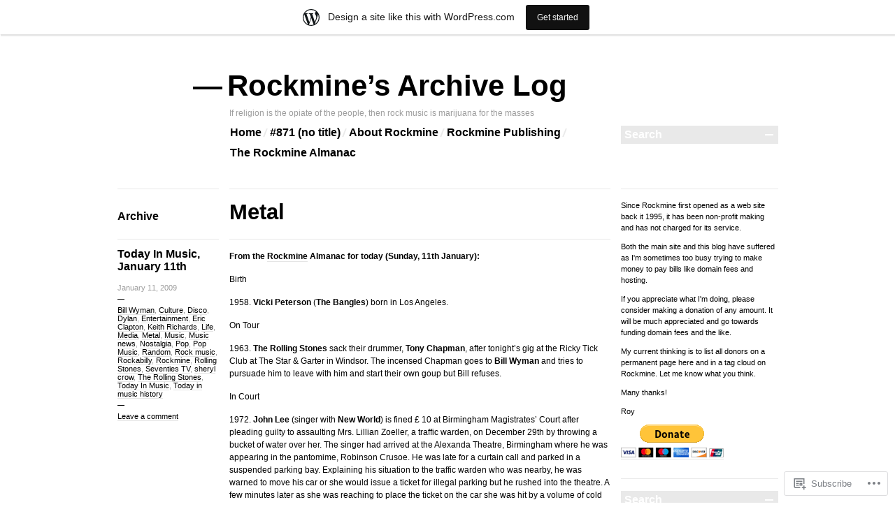

--- FILE ---
content_type: text/html; charset=UTF-8
request_url: https://rockmine.wordpress.com/category/metal/
body_size: 35003
content:

<!DOCTYPE html>
<!--[if IE 7]>
<html id="ie7" lang="en">
<![endif]-->
<!--[if IE 8]>
<html id="ie8" lang="en">
<![endif]-->
<!--[if !(IE 7) & !(IE 8)]><!-->
<html lang="en">
<!--<![endif]-->
<head>
<meta charset="UTF-8" />
<title>Metal | Rockmine's Archive Log</title>
<link rel="profile" href="http://gmpg.org/xfn/11" />
<link rel="pingback" href="https://rockmine.wordpress.com/xmlrpc.php" />
<!--[if lt IE 9]>
<script src="https://s0.wp.com/wp-content/themes/pub/blogum/js/html5.js?m=1315596887i" type="text/javascript"></script>
<![endif]-->
<meta name='robots' content='max-image-preview:large' />
<link rel='dns-prefetch' href='//s0.wp.com' />
<link rel="alternate" type="application/rss+xml" title="Rockmine&#039;s Archive Log &raquo; Feed" href="https://rockmine.wordpress.com/feed/" />
<link rel="alternate" type="application/rss+xml" title="Rockmine&#039;s Archive Log &raquo; Comments Feed" href="https://rockmine.wordpress.com/comments/feed/" />
<link rel="alternate" type="application/rss+xml" title="Rockmine&#039;s Archive Log &raquo; Metal Category Feed" href="https://rockmine.wordpress.com/category/metal/feed/" />
	<script type="text/javascript">
		/* <![CDATA[ */
		function addLoadEvent(func) {
			var oldonload = window.onload;
			if (typeof window.onload != 'function') {
				window.onload = func;
			} else {
				window.onload = function () {
					oldonload();
					func();
				}
			}
		}
		/* ]]> */
	</script>
	<link crossorigin='anonymous' rel='stylesheet' id='all-css-0-1' href='/_static/??-eJx9jsEOAiEMRH9IrBsNxoPxWwArsksLgTbGv3c1rjEePM7LvMnArZpQWJAFfC7R1KwxcQdybUJJHI13DUL/IeuZrOBLJv2oI0p1YXpn6MpA5awZOyS+JE6CpodWcl7y/d/c0gG5Is0bVf3rqtLTOtFx2NvB7jYHux0fAZhNQw==&cssminify=yes' type='text/css' media='all' />
<style id='wp-emoji-styles-inline-css'>

	img.wp-smiley, img.emoji {
		display: inline !important;
		border: none !important;
		box-shadow: none !important;
		height: 1em !important;
		width: 1em !important;
		margin: 0 0.07em !important;
		vertical-align: -0.1em !important;
		background: none !important;
		padding: 0 !important;
	}
/*# sourceURL=wp-emoji-styles-inline-css */
</style>
<link crossorigin='anonymous' rel='stylesheet' id='all-css-2-1' href='/wp-content/plugins/gutenberg-core/v22.4.2/build/styles/block-library/style.min.css?m=1769608164i&cssminify=yes' type='text/css' media='all' />
<style id='wp-block-library-inline-css'>
.has-text-align-justify {
	text-align:justify;
}
.has-text-align-justify{text-align:justify;}

/*# sourceURL=wp-block-library-inline-css */
</style>
<style id='classic-theme-styles-inline-css'>
.wp-block-button__link{background-color:#32373c;border-radius:9999px;box-shadow:none;color:#fff;font-size:1.125em;padding:calc(.667em + 2px) calc(1.333em + 2px);text-decoration:none}.wp-block-file__button{background:#32373c;color:#fff}.wp-block-accordion-heading{margin:0}.wp-block-accordion-heading__toggle{background-color:inherit!important;color:inherit!important}.wp-block-accordion-heading__toggle:not(:focus-visible){outline:none}.wp-block-accordion-heading__toggle:focus,.wp-block-accordion-heading__toggle:hover{background-color:inherit!important;border:none;box-shadow:none;color:inherit;padding:var(--wp--preset--spacing--20,1em) 0;text-decoration:none}.wp-block-accordion-heading__toggle:focus-visible{outline:auto;outline-offset:0}
/*# sourceURL=/wp-content/plugins/gutenberg-core/v22.4.2/build/styles/block-library/classic.min.css */
</style>
<style id='global-styles-inline-css'>
:root{--wp--preset--aspect-ratio--square: 1;--wp--preset--aspect-ratio--4-3: 4/3;--wp--preset--aspect-ratio--3-4: 3/4;--wp--preset--aspect-ratio--3-2: 3/2;--wp--preset--aspect-ratio--2-3: 2/3;--wp--preset--aspect-ratio--16-9: 16/9;--wp--preset--aspect-ratio--9-16: 9/16;--wp--preset--color--black: #000000;--wp--preset--color--cyan-bluish-gray: #abb8c3;--wp--preset--color--white: #ffffff;--wp--preset--color--pale-pink: #f78da7;--wp--preset--color--vivid-red: #cf2e2e;--wp--preset--color--luminous-vivid-orange: #ff6900;--wp--preset--color--luminous-vivid-amber: #fcb900;--wp--preset--color--light-green-cyan: #7bdcb5;--wp--preset--color--vivid-green-cyan: #00d084;--wp--preset--color--pale-cyan-blue: #8ed1fc;--wp--preset--color--vivid-cyan-blue: #0693e3;--wp--preset--color--vivid-purple: #9b51e0;--wp--preset--gradient--vivid-cyan-blue-to-vivid-purple: linear-gradient(135deg,rgb(6,147,227) 0%,rgb(155,81,224) 100%);--wp--preset--gradient--light-green-cyan-to-vivid-green-cyan: linear-gradient(135deg,rgb(122,220,180) 0%,rgb(0,208,130) 100%);--wp--preset--gradient--luminous-vivid-amber-to-luminous-vivid-orange: linear-gradient(135deg,rgb(252,185,0) 0%,rgb(255,105,0) 100%);--wp--preset--gradient--luminous-vivid-orange-to-vivid-red: linear-gradient(135deg,rgb(255,105,0) 0%,rgb(207,46,46) 100%);--wp--preset--gradient--very-light-gray-to-cyan-bluish-gray: linear-gradient(135deg,rgb(238,238,238) 0%,rgb(169,184,195) 100%);--wp--preset--gradient--cool-to-warm-spectrum: linear-gradient(135deg,rgb(74,234,220) 0%,rgb(151,120,209) 20%,rgb(207,42,186) 40%,rgb(238,44,130) 60%,rgb(251,105,98) 80%,rgb(254,248,76) 100%);--wp--preset--gradient--blush-light-purple: linear-gradient(135deg,rgb(255,206,236) 0%,rgb(152,150,240) 100%);--wp--preset--gradient--blush-bordeaux: linear-gradient(135deg,rgb(254,205,165) 0%,rgb(254,45,45) 50%,rgb(107,0,62) 100%);--wp--preset--gradient--luminous-dusk: linear-gradient(135deg,rgb(255,203,112) 0%,rgb(199,81,192) 50%,rgb(65,88,208) 100%);--wp--preset--gradient--pale-ocean: linear-gradient(135deg,rgb(255,245,203) 0%,rgb(182,227,212) 50%,rgb(51,167,181) 100%);--wp--preset--gradient--electric-grass: linear-gradient(135deg,rgb(202,248,128) 0%,rgb(113,206,126) 100%);--wp--preset--gradient--midnight: linear-gradient(135deg,rgb(2,3,129) 0%,rgb(40,116,252) 100%);--wp--preset--font-size--small: 13px;--wp--preset--font-size--medium: 20px;--wp--preset--font-size--large: 36px;--wp--preset--font-size--x-large: 42px;--wp--preset--font-family--albert-sans: 'Albert Sans', sans-serif;--wp--preset--font-family--alegreya: Alegreya, serif;--wp--preset--font-family--arvo: Arvo, serif;--wp--preset--font-family--bodoni-moda: 'Bodoni Moda', serif;--wp--preset--font-family--bricolage-grotesque: 'Bricolage Grotesque', sans-serif;--wp--preset--font-family--cabin: Cabin, sans-serif;--wp--preset--font-family--chivo: Chivo, sans-serif;--wp--preset--font-family--commissioner: Commissioner, sans-serif;--wp--preset--font-family--cormorant: Cormorant, serif;--wp--preset--font-family--courier-prime: 'Courier Prime', monospace;--wp--preset--font-family--crimson-pro: 'Crimson Pro', serif;--wp--preset--font-family--dm-mono: 'DM Mono', monospace;--wp--preset--font-family--dm-sans: 'DM Sans', sans-serif;--wp--preset--font-family--dm-serif-display: 'DM Serif Display', serif;--wp--preset--font-family--domine: Domine, serif;--wp--preset--font-family--eb-garamond: 'EB Garamond', serif;--wp--preset--font-family--epilogue: Epilogue, sans-serif;--wp--preset--font-family--fahkwang: Fahkwang, sans-serif;--wp--preset--font-family--figtree: Figtree, sans-serif;--wp--preset--font-family--fira-sans: 'Fira Sans', sans-serif;--wp--preset--font-family--fjalla-one: 'Fjalla One', sans-serif;--wp--preset--font-family--fraunces: Fraunces, serif;--wp--preset--font-family--gabarito: Gabarito, system-ui;--wp--preset--font-family--ibm-plex-mono: 'IBM Plex Mono', monospace;--wp--preset--font-family--ibm-plex-sans: 'IBM Plex Sans', sans-serif;--wp--preset--font-family--ibarra-real-nova: 'Ibarra Real Nova', serif;--wp--preset--font-family--instrument-serif: 'Instrument Serif', serif;--wp--preset--font-family--inter: Inter, sans-serif;--wp--preset--font-family--josefin-sans: 'Josefin Sans', sans-serif;--wp--preset--font-family--jost: Jost, sans-serif;--wp--preset--font-family--libre-baskerville: 'Libre Baskerville', serif;--wp--preset--font-family--libre-franklin: 'Libre Franklin', sans-serif;--wp--preset--font-family--literata: Literata, serif;--wp--preset--font-family--lora: Lora, serif;--wp--preset--font-family--merriweather: Merriweather, serif;--wp--preset--font-family--montserrat: Montserrat, sans-serif;--wp--preset--font-family--newsreader: Newsreader, serif;--wp--preset--font-family--noto-sans-mono: 'Noto Sans Mono', sans-serif;--wp--preset--font-family--nunito: Nunito, sans-serif;--wp--preset--font-family--open-sans: 'Open Sans', sans-serif;--wp--preset--font-family--overpass: Overpass, sans-serif;--wp--preset--font-family--pt-serif: 'PT Serif', serif;--wp--preset--font-family--petrona: Petrona, serif;--wp--preset--font-family--piazzolla: Piazzolla, serif;--wp--preset--font-family--playfair-display: 'Playfair Display', serif;--wp--preset--font-family--plus-jakarta-sans: 'Plus Jakarta Sans', sans-serif;--wp--preset--font-family--poppins: Poppins, sans-serif;--wp--preset--font-family--raleway: Raleway, sans-serif;--wp--preset--font-family--roboto: Roboto, sans-serif;--wp--preset--font-family--roboto-slab: 'Roboto Slab', serif;--wp--preset--font-family--rubik: Rubik, sans-serif;--wp--preset--font-family--rufina: Rufina, serif;--wp--preset--font-family--sora: Sora, sans-serif;--wp--preset--font-family--source-sans-3: 'Source Sans 3', sans-serif;--wp--preset--font-family--source-serif-4: 'Source Serif 4', serif;--wp--preset--font-family--space-mono: 'Space Mono', monospace;--wp--preset--font-family--syne: Syne, sans-serif;--wp--preset--font-family--texturina: Texturina, serif;--wp--preset--font-family--urbanist: Urbanist, sans-serif;--wp--preset--font-family--work-sans: 'Work Sans', sans-serif;--wp--preset--spacing--20: 0.44rem;--wp--preset--spacing--30: 0.67rem;--wp--preset--spacing--40: 1rem;--wp--preset--spacing--50: 1.5rem;--wp--preset--spacing--60: 2.25rem;--wp--preset--spacing--70: 3.38rem;--wp--preset--spacing--80: 5.06rem;--wp--preset--shadow--natural: 6px 6px 9px rgba(0, 0, 0, 0.2);--wp--preset--shadow--deep: 12px 12px 50px rgba(0, 0, 0, 0.4);--wp--preset--shadow--sharp: 6px 6px 0px rgba(0, 0, 0, 0.2);--wp--preset--shadow--outlined: 6px 6px 0px -3px rgb(255, 255, 255), 6px 6px rgb(0, 0, 0);--wp--preset--shadow--crisp: 6px 6px 0px rgb(0, 0, 0);}:where(body) { margin: 0; }:where(.is-layout-flex){gap: 0.5em;}:where(.is-layout-grid){gap: 0.5em;}body .is-layout-flex{display: flex;}.is-layout-flex{flex-wrap: wrap;align-items: center;}.is-layout-flex > :is(*, div){margin: 0;}body .is-layout-grid{display: grid;}.is-layout-grid > :is(*, div){margin: 0;}body{padding-top: 0px;padding-right: 0px;padding-bottom: 0px;padding-left: 0px;}:root :where(.wp-element-button, .wp-block-button__link){background-color: #32373c;border-width: 0;color: #fff;font-family: inherit;font-size: inherit;font-style: inherit;font-weight: inherit;letter-spacing: inherit;line-height: inherit;padding-top: calc(0.667em + 2px);padding-right: calc(1.333em + 2px);padding-bottom: calc(0.667em + 2px);padding-left: calc(1.333em + 2px);text-decoration: none;text-transform: inherit;}.has-black-color{color: var(--wp--preset--color--black) !important;}.has-cyan-bluish-gray-color{color: var(--wp--preset--color--cyan-bluish-gray) !important;}.has-white-color{color: var(--wp--preset--color--white) !important;}.has-pale-pink-color{color: var(--wp--preset--color--pale-pink) !important;}.has-vivid-red-color{color: var(--wp--preset--color--vivid-red) !important;}.has-luminous-vivid-orange-color{color: var(--wp--preset--color--luminous-vivid-orange) !important;}.has-luminous-vivid-amber-color{color: var(--wp--preset--color--luminous-vivid-amber) !important;}.has-light-green-cyan-color{color: var(--wp--preset--color--light-green-cyan) !important;}.has-vivid-green-cyan-color{color: var(--wp--preset--color--vivid-green-cyan) !important;}.has-pale-cyan-blue-color{color: var(--wp--preset--color--pale-cyan-blue) !important;}.has-vivid-cyan-blue-color{color: var(--wp--preset--color--vivid-cyan-blue) !important;}.has-vivid-purple-color{color: var(--wp--preset--color--vivid-purple) !important;}.has-black-background-color{background-color: var(--wp--preset--color--black) !important;}.has-cyan-bluish-gray-background-color{background-color: var(--wp--preset--color--cyan-bluish-gray) !important;}.has-white-background-color{background-color: var(--wp--preset--color--white) !important;}.has-pale-pink-background-color{background-color: var(--wp--preset--color--pale-pink) !important;}.has-vivid-red-background-color{background-color: var(--wp--preset--color--vivid-red) !important;}.has-luminous-vivid-orange-background-color{background-color: var(--wp--preset--color--luminous-vivid-orange) !important;}.has-luminous-vivid-amber-background-color{background-color: var(--wp--preset--color--luminous-vivid-amber) !important;}.has-light-green-cyan-background-color{background-color: var(--wp--preset--color--light-green-cyan) !important;}.has-vivid-green-cyan-background-color{background-color: var(--wp--preset--color--vivid-green-cyan) !important;}.has-pale-cyan-blue-background-color{background-color: var(--wp--preset--color--pale-cyan-blue) !important;}.has-vivid-cyan-blue-background-color{background-color: var(--wp--preset--color--vivid-cyan-blue) !important;}.has-vivid-purple-background-color{background-color: var(--wp--preset--color--vivid-purple) !important;}.has-black-border-color{border-color: var(--wp--preset--color--black) !important;}.has-cyan-bluish-gray-border-color{border-color: var(--wp--preset--color--cyan-bluish-gray) !important;}.has-white-border-color{border-color: var(--wp--preset--color--white) !important;}.has-pale-pink-border-color{border-color: var(--wp--preset--color--pale-pink) !important;}.has-vivid-red-border-color{border-color: var(--wp--preset--color--vivid-red) !important;}.has-luminous-vivid-orange-border-color{border-color: var(--wp--preset--color--luminous-vivid-orange) !important;}.has-luminous-vivid-amber-border-color{border-color: var(--wp--preset--color--luminous-vivid-amber) !important;}.has-light-green-cyan-border-color{border-color: var(--wp--preset--color--light-green-cyan) !important;}.has-vivid-green-cyan-border-color{border-color: var(--wp--preset--color--vivid-green-cyan) !important;}.has-pale-cyan-blue-border-color{border-color: var(--wp--preset--color--pale-cyan-blue) !important;}.has-vivid-cyan-blue-border-color{border-color: var(--wp--preset--color--vivid-cyan-blue) !important;}.has-vivid-purple-border-color{border-color: var(--wp--preset--color--vivid-purple) !important;}.has-vivid-cyan-blue-to-vivid-purple-gradient-background{background: var(--wp--preset--gradient--vivid-cyan-blue-to-vivid-purple) !important;}.has-light-green-cyan-to-vivid-green-cyan-gradient-background{background: var(--wp--preset--gradient--light-green-cyan-to-vivid-green-cyan) !important;}.has-luminous-vivid-amber-to-luminous-vivid-orange-gradient-background{background: var(--wp--preset--gradient--luminous-vivid-amber-to-luminous-vivid-orange) !important;}.has-luminous-vivid-orange-to-vivid-red-gradient-background{background: var(--wp--preset--gradient--luminous-vivid-orange-to-vivid-red) !important;}.has-very-light-gray-to-cyan-bluish-gray-gradient-background{background: var(--wp--preset--gradient--very-light-gray-to-cyan-bluish-gray) !important;}.has-cool-to-warm-spectrum-gradient-background{background: var(--wp--preset--gradient--cool-to-warm-spectrum) !important;}.has-blush-light-purple-gradient-background{background: var(--wp--preset--gradient--blush-light-purple) !important;}.has-blush-bordeaux-gradient-background{background: var(--wp--preset--gradient--blush-bordeaux) !important;}.has-luminous-dusk-gradient-background{background: var(--wp--preset--gradient--luminous-dusk) !important;}.has-pale-ocean-gradient-background{background: var(--wp--preset--gradient--pale-ocean) !important;}.has-electric-grass-gradient-background{background: var(--wp--preset--gradient--electric-grass) !important;}.has-midnight-gradient-background{background: var(--wp--preset--gradient--midnight) !important;}.has-small-font-size{font-size: var(--wp--preset--font-size--small) !important;}.has-medium-font-size{font-size: var(--wp--preset--font-size--medium) !important;}.has-large-font-size{font-size: var(--wp--preset--font-size--large) !important;}.has-x-large-font-size{font-size: var(--wp--preset--font-size--x-large) !important;}.has-albert-sans-font-family{font-family: var(--wp--preset--font-family--albert-sans) !important;}.has-alegreya-font-family{font-family: var(--wp--preset--font-family--alegreya) !important;}.has-arvo-font-family{font-family: var(--wp--preset--font-family--arvo) !important;}.has-bodoni-moda-font-family{font-family: var(--wp--preset--font-family--bodoni-moda) !important;}.has-bricolage-grotesque-font-family{font-family: var(--wp--preset--font-family--bricolage-grotesque) !important;}.has-cabin-font-family{font-family: var(--wp--preset--font-family--cabin) !important;}.has-chivo-font-family{font-family: var(--wp--preset--font-family--chivo) !important;}.has-commissioner-font-family{font-family: var(--wp--preset--font-family--commissioner) !important;}.has-cormorant-font-family{font-family: var(--wp--preset--font-family--cormorant) !important;}.has-courier-prime-font-family{font-family: var(--wp--preset--font-family--courier-prime) !important;}.has-crimson-pro-font-family{font-family: var(--wp--preset--font-family--crimson-pro) !important;}.has-dm-mono-font-family{font-family: var(--wp--preset--font-family--dm-mono) !important;}.has-dm-sans-font-family{font-family: var(--wp--preset--font-family--dm-sans) !important;}.has-dm-serif-display-font-family{font-family: var(--wp--preset--font-family--dm-serif-display) !important;}.has-domine-font-family{font-family: var(--wp--preset--font-family--domine) !important;}.has-eb-garamond-font-family{font-family: var(--wp--preset--font-family--eb-garamond) !important;}.has-epilogue-font-family{font-family: var(--wp--preset--font-family--epilogue) !important;}.has-fahkwang-font-family{font-family: var(--wp--preset--font-family--fahkwang) !important;}.has-figtree-font-family{font-family: var(--wp--preset--font-family--figtree) !important;}.has-fira-sans-font-family{font-family: var(--wp--preset--font-family--fira-sans) !important;}.has-fjalla-one-font-family{font-family: var(--wp--preset--font-family--fjalla-one) !important;}.has-fraunces-font-family{font-family: var(--wp--preset--font-family--fraunces) !important;}.has-gabarito-font-family{font-family: var(--wp--preset--font-family--gabarito) !important;}.has-ibm-plex-mono-font-family{font-family: var(--wp--preset--font-family--ibm-plex-mono) !important;}.has-ibm-plex-sans-font-family{font-family: var(--wp--preset--font-family--ibm-plex-sans) !important;}.has-ibarra-real-nova-font-family{font-family: var(--wp--preset--font-family--ibarra-real-nova) !important;}.has-instrument-serif-font-family{font-family: var(--wp--preset--font-family--instrument-serif) !important;}.has-inter-font-family{font-family: var(--wp--preset--font-family--inter) !important;}.has-josefin-sans-font-family{font-family: var(--wp--preset--font-family--josefin-sans) !important;}.has-jost-font-family{font-family: var(--wp--preset--font-family--jost) !important;}.has-libre-baskerville-font-family{font-family: var(--wp--preset--font-family--libre-baskerville) !important;}.has-libre-franklin-font-family{font-family: var(--wp--preset--font-family--libre-franklin) !important;}.has-literata-font-family{font-family: var(--wp--preset--font-family--literata) !important;}.has-lora-font-family{font-family: var(--wp--preset--font-family--lora) !important;}.has-merriweather-font-family{font-family: var(--wp--preset--font-family--merriweather) !important;}.has-montserrat-font-family{font-family: var(--wp--preset--font-family--montserrat) !important;}.has-newsreader-font-family{font-family: var(--wp--preset--font-family--newsreader) !important;}.has-noto-sans-mono-font-family{font-family: var(--wp--preset--font-family--noto-sans-mono) !important;}.has-nunito-font-family{font-family: var(--wp--preset--font-family--nunito) !important;}.has-open-sans-font-family{font-family: var(--wp--preset--font-family--open-sans) !important;}.has-overpass-font-family{font-family: var(--wp--preset--font-family--overpass) !important;}.has-pt-serif-font-family{font-family: var(--wp--preset--font-family--pt-serif) !important;}.has-petrona-font-family{font-family: var(--wp--preset--font-family--petrona) !important;}.has-piazzolla-font-family{font-family: var(--wp--preset--font-family--piazzolla) !important;}.has-playfair-display-font-family{font-family: var(--wp--preset--font-family--playfair-display) !important;}.has-plus-jakarta-sans-font-family{font-family: var(--wp--preset--font-family--plus-jakarta-sans) !important;}.has-poppins-font-family{font-family: var(--wp--preset--font-family--poppins) !important;}.has-raleway-font-family{font-family: var(--wp--preset--font-family--raleway) !important;}.has-roboto-font-family{font-family: var(--wp--preset--font-family--roboto) !important;}.has-roboto-slab-font-family{font-family: var(--wp--preset--font-family--roboto-slab) !important;}.has-rubik-font-family{font-family: var(--wp--preset--font-family--rubik) !important;}.has-rufina-font-family{font-family: var(--wp--preset--font-family--rufina) !important;}.has-sora-font-family{font-family: var(--wp--preset--font-family--sora) !important;}.has-source-sans-3-font-family{font-family: var(--wp--preset--font-family--source-sans-3) !important;}.has-source-serif-4-font-family{font-family: var(--wp--preset--font-family--source-serif-4) !important;}.has-space-mono-font-family{font-family: var(--wp--preset--font-family--space-mono) !important;}.has-syne-font-family{font-family: var(--wp--preset--font-family--syne) !important;}.has-texturina-font-family{font-family: var(--wp--preset--font-family--texturina) !important;}.has-urbanist-font-family{font-family: var(--wp--preset--font-family--urbanist) !important;}.has-work-sans-font-family{font-family: var(--wp--preset--font-family--work-sans) !important;}
/*# sourceURL=global-styles-inline-css */
</style>

<link crossorigin='anonymous' rel='stylesheet' id='all-css-4-1' href='/_static/??-eJyFkNtuwzAIhl+oBLmK0t1Ue5YcqOfWxJbBPbx9yaatrSplNwjQ//EDeMkwpllpVsyx+jALjmmIaTwJbhv30TiQwDkSFDo3LU5B9E8BordIzSiywadBXOExq5D1Ofe6KJim0FMkNtkadgmTJzVcfnNQuq4j2WxgGHIhEbDIoTLol3nJG/fTxlwHtEt8Zfz3kkKL0lL/vdWjXIM8JbBP9RrS/FLAIfahLOgn792ua51ru253vAPvIJSw&cssminify=yes' type='text/css' media='all' />
<style id='jetpack-global-styles-frontend-style-inline-css'>
:root { --font-headings: unset; --font-base: unset; --font-headings-default: -apple-system,BlinkMacSystemFont,"Segoe UI",Roboto,Oxygen-Sans,Ubuntu,Cantarell,"Helvetica Neue",sans-serif; --font-base-default: -apple-system,BlinkMacSystemFont,"Segoe UI",Roboto,Oxygen-Sans,Ubuntu,Cantarell,"Helvetica Neue",sans-serif;}
/*# sourceURL=jetpack-global-styles-frontend-style-inline-css */
</style>
<link crossorigin='anonymous' rel='stylesheet' id='all-css-6-1' href='/wp-content/themes/h4/global.css?m=1420737423i&cssminify=yes' type='text/css' media='all' />
<script type="text/javascript" id="wpcom-actionbar-placeholder-js-extra">
/* <![CDATA[ */
var actionbardata = {"siteID":"2458574","postID":"0","siteURL":"https://rockmine.wordpress.com","xhrURL":"https://rockmine.wordpress.com/wp-admin/admin-ajax.php","nonce":"b9bce9586f","isLoggedIn":"","statusMessage":"","subsEmailDefault":"instantly","proxyScriptUrl":"https://s0.wp.com/wp-content/js/wpcom-proxy-request.js?m=1513050504i&amp;ver=20211021","i18n":{"followedText":"New posts from this site will now appear in your \u003Ca href=\"https://wordpress.com/reader\"\u003EReader\u003C/a\u003E","foldBar":"Collapse this bar","unfoldBar":"Expand this bar","shortLinkCopied":"Shortlink copied to clipboard."}};
//# sourceURL=wpcom-actionbar-placeholder-js-extra
/* ]]> */
</script>
<script type="text/javascript" id="jetpack-mu-wpcom-settings-js-before">
/* <![CDATA[ */
var JETPACK_MU_WPCOM_SETTINGS = {"assetsUrl":"https://s0.wp.com/wp-content/mu-plugins/jetpack-mu-wpcom-plugin/sun/jetpack_vendor/automattic/jetpack-mu-wpcom/src/build/"};
//# sourceURL=jetpack-mu-wpcom-settings-js-before
/* ]]> */
</script>
<script crossorigin='anonymous' type='text/javascript'  src='/wp-content/js/rlt-proxy.js?m=1720530689i'></script>
<script type="text/javascript" id="rlt-proxy-js-after">
/* <![CDATA[ */
	rltInitialize( {"token":null,"iframeOrigins":["https:\/\/widgets.wp.com"]} );
//# sourceURL=rlt-proxy-js-after
/* ]]> */
</script>
<link rel="EditURI" type="application/rsd+xml" title="RSD" href="https://rockmine.wordpress.com/xmlrpc.php?rsd" />
<meta name="generator" content="WordPress.com" />

<!-- Jetpack Open Graph Tags -->
<meta property="og:type" content="website" />
<meta property="og:title" content="Metal &#8211; Rockmine&#8217;s Archive Log" />
<meta property="og:url" content="https://rockmine.wordpress.com/category/metal/" />
<meta property="og:site_name" content="Rockmine&#039;s Archive Log" />
<meta property="og:image" content="https://s0.wp.com/i/blank.jpg?m=1383295312i" />
<meta property="og:image:width" content="200" />
<meta property="og:image:height" content="200" />
<meta property="og:image:alt" content="" />
<meta property="og:locale" content="en_US" />
<meta property="fb:app_id" content="249643311490" />

<!-- End Jetpack Open Graph Tags -->
<link rel="shortcut icon" type="image/x-icon" href="https://s0.wp.com/i/favicon.ico?m=1713425267i" sizes="16x16 24x24 32x32 48x48" />
<link rel="icon" type="image/x-icon" href="https://s0.wp.com/i/favicon.ico?m=1713425267i" sizes="16x16 24x24 32x32 48x48" />
<link rel="apple-touch-icon" href="https://s0.wp.com/i/webclip.png?m=1713868326i" />
<link rel='openid.server' href='https://rockmine.wordpress.com/?openidserver=1' />
<link rel='openid.delegate' href='https://rockmine.wordpress.com/' />
<link rel="search" type="application/opensearchdescription+xml" href="https://rockmine.wordpress.com/osd.xml" title="Rockmine&#039;s Archive Log" />
<link rel="search" type="application/opensearchdescription+xml" href="https://s1.wp.com/opensearch.xml" title="WordPress.com" />
<meta name="description" content="Posts about Metal written by rockmine" />
<link crossorigin='anonymous' rel='stylesheet' id='all-css-0-4' href='/_static/??-eJydzNEKwjAMheEXsoapc+xCfBSpWRjd0rQ0DWNvL8LmpYiX/+HwwZIdJqkkFaK5zDYGUZioZo/z1qAm8AiC8OSEs4IuIVM5ouoBfgZiGoxJAX1JpsSfzz786dXANLjRM1NZv9Xbv8db07XnU9dfL+30AlHOX2M=&cssminify=yes' type='text/css' media='all' />

</head>
<body class="archive category category-metal category-1393 wp-theme-pubblogum customizer-styles-applied jetpack-reblog-enabled has-marketing-bar has-marketing-bar-theme-blogum">
<div class="wrapper">
	<header id="header" role="banner">
		<hgroup>
			<h1 id="site-title"><a href="https://rockmine.wordpress.com/" title="Rockmine&#8217;s Archive Log" rel="home"><span class="emdash">&mdash;</span>Rockmine&#8217;s Archive Log</a></h1>
							<h2 id="site-description">If religion is the opiate of the people, then rock music is marijuana for the masses</h2>
					</hgroup>

		<div class="clear">
			<nav id="access" class="clear" role="navigation">
				<ul class="menu clear">
<li ><a href="https://rockmine.wordpress.com/">Home</a></li><li class="page_item page-item-871"><a href="https://rockmine.wordpress.com/871/">#871 (no title)</a></li>
<li class="page_item page-item-2"><a href="https://rockmine.wordpress.com/about/">About Rockmine</a></li>
<li class="page_item page-item-865"><a href="https://rockmine.wordpress.com/rockmine-publishing/">Rockmine Publishing</a></li>
<li class="page_item page-item-69"><a href="https://rockmine.wordpress.com/the-rockmine-almanac/">The Rockmine Almanac</a></li>
</ul>
			</nav><!-- end #menu -->

			<div class="search-form-holder">
	<form method="get" id="searchform" action="https://rockmine.wordpress.com/">
		<fieldset>
			<input name="s" type="text" onfocus="if ( this.value=='Search' ) this.value='';" onblur="if ( this.value=='' ) this.value='Search';" value="Search" />
			<button type="submit"></button>
		</fieldset>
	</form>
</div><!-- .search-form-holder -->		</div>
	</header>
		<div class="middle clear">
<div id="content" role="main">
	
		<header class="archive-title clear">
			<hgroup>
				<div class="archive-title-meta"><h2>Archive</h2></div>
				<div class="archive-title-name">
					<h1>
					Metal					</h1>
				</div>
			</hgroup>
		</header>

		
			<article id="post-708" class="clear post-708 post type-post status-publish format-standard hentry category-bill-wyman category-culture category-disco category-dylan category-entertainment category-eric-clapton category-keith-richards category-life category-media category-metal category-music category-music-news category-nostalgia category-pop category-pop-music category-random category-rock-music category-rockabilly category-rockmine category-rolling-stones category-seventies-tv category-sheryl-crow category-the-rolling-stones category-today-in-music category-today-in-music-history tag-almanac tag-archives tag-bill-wyman tag-eric-clapton tag-john-lee tag-leo-kottke tag-mickey-finn tag-music tag-new-world tag-pop tag-pop-music tag-ricky-tick-club tag-rock tag-rock-music tag-rockmine tag-rockpalast tag-t-rex tag-the-bangles tag-the-rolling-stones tag-tony-chapman tag-vicki-peterson">
	<header class="post-meta">
		<h1><a href="https://rockmine.wordpress.com/2009/01/11/today-in-music-january-11th-2/" rel="bookmark">Today In Music, January 11th</a></h1>

			<div class="post-data">
		<div class="post-date"><a class="post-date-link" href="https://rockmine.wordpress.com/2009/01/11/today-in-music-january-11th-2/" rel="bookmark">January 11, 2009</a></div><div class="post-categories"><a href="https://rockmine.wordpress.com/category/bill-wyman/" rel="category tag">Bill Wyman</a>, <a href="https://rockmine.wordpress.com/category/culture/" rel="category tag">Culture</a>, <a href="https://rockmine.wordpress.com/category/disco/" rel="category tag">Disco</a>, <a href="https://rockmine.wordpress.com/category/dylan/" rel="category tag">Dylan</a>, <a href="https://rockmine.wordpress.com/category/entertainment/" rel="category tag">Entertainment</a>, <a href="https://rockmine.wordpress.com/category/eric-clapton/" rel="category tag">Eric Clapton</a>, <a href="https://rockmine.wordpress.com/category/keith-richards/" rel="category tag">Keith Richards</a>, <a href="https://rockmine.wordpress.com/category/life/" rel="category tag">Life</a>, <a href="https://rockmine.wordpress.com/category/media/" rel="category tag">Media</a>, <a href="https://rockmine.wordpress.com/category/metal/" rel="category tag">Metal</a>, <a href="https://rockmine.wordpress.com/category/music/" rel="category tag">Music</a>, <a href="https://rockmine.wordpress.com/category/music-news/" rel="category tag">Music news</a>, <a href="https://rockmine.wordpress.com/category/nostalgia/" rel="category tag">Nostalgia</a>, <a href="https://rockmine.wordpress.com/category/pop/" rel="category tag">Pop</a>, <a href="https://rockmine.wordpress.com/category/pop-music/" rel="category tag">Pop Music</a>, <a href="https://rockmine.wordpress.com/category/random/" rel="category tag">Random</a>, <a href="https://rockmine.wordpress.com/category/rock-music/" rel="category tag">Rock music</a>, <a href="https://rockmine.wordpress.com/category/rockabilly/" rel="category tag">Rockabilly</a>, <a href="https://rockmine.wordpress.com/category/rockmine/" rel="category tag">Rockmine</a>, <a href="https://rockmine.wordpress.com/category/rolling-stones/" rel="category tag">Rolling Stones</a>, <a href="https://rockmine.wordpress.com/category/seventies-tv/" rel="category tag">Seventies TV</a>, <a href="https://rockmine.wordpress.com/category/sheryl-crow/" rel="category tag">sheryl crow</a>, <a href="https://rockmine.wordpress.com/category/the-rolling-stones/" rel="category tag">The Rolling Stones</a>, <a href="https://rockmine.wordpress.com/category/today-in-music/" rel="category tag">Today In Music</a>, <a href="https://rockmine.wordpress.com/category/today-in-music-history/" rel="category tag">Today in music history</a></div>	</div><!-- .post-data -->

				<div class="comments-link">
			<a href="https://rockmine.wordpress.com/2009/01/11/today-in-music-january-11th-2/#respond">Leave a comment</a>		</div>
	
			</header><!-- .post-meta -->

			<div class="post-content">
			<p><strong> From the </strong><a href="http://www.rockmine.com"><strong>Rockmine</strong></a><strong> Almanac for today (Sunday, 11th January):</strong></p>
<p>Birth</p>
<p>1958. <strong>Vicki Peterson</strong> (<strong>The Bangles</strong>) born in Los Angeles.</p>
<p>On Tour</p>
<p>1963. <strong>The Rolling Stones</strong> sack their drummer, <strong>Tony Chapman</strong>, after tonight&#8217;s gig at the Ricky Tick Club at The Star &amp; Garter in Windsor. The incensed Chapman goes to <strong>Bill Wyman</strong> and tries to pursuade him to leave with him and start their own goup but Bill refuses.</p>
<p>In Court</p>
<p>1972.<strong> John Lee</strong> (singer with <strong>New World</strong>) is fined £ 10 at Birmingham Magistrates&#8217; Court after pleading guilty to assaulting Mrs. Lillian Zoeller, a traffic warden, on December 29th by throwing a bucket of water over her. The singer had arrived at the Alexanda Theatre, Birmingham where he was appearing in the pantomime, Robinson Crusoe. He was late for a curtain call and parked in a suspended parking bay. Explaining his situation to the traffic warden who was nearby, he was warned to move his car or she would issue a ticket for illegal parking but he rushed into the theatre. A few minutes later as she was reaching to place the ticket on the car she was hit by a volume of cold water and looked up to see a window in the theatre being closed.</p>
<p>In Hospital</p>
<p>1985. <strong>Eric Clapton</strong>&#8216;s first child, Ruth Kelly, is born in Doncaster maternity Hospital. Clapton met her mother, Yvonne, on the island of Montserrat in 1984. Within a week of meeting, the couple were conducting an affair. Since Ruth&#8217;s birth, he has lavished presents on mother and child as well as ensuring maintenance payments are regularly made.</p>
<p>On Television</p>
<p style="text-align:center;"><span class="embed-youtube" style="text-align:center; display: block;"><iframe class="youtube-player" width="545" height="307" src="https://www.youtube.com/embed/2fIhfjLJP8c?version=3&#038;rel=1&#038;showsearch=0&#038;showinfo=1&#038;iv_load_policy=1&#038;fs=1&#038;hl=en&#038;autohide=2&#038;wmode=transparent" allowfullscreen="true" style="border:0;" sandbox="allow-scripts allow-same-origin allow-popups allow-presentation allow-popups-to-escape-sandbox"></iframe></span></p>
<p>1977. Rockpalast (WDR, WestGermany) <strong>Leo Kottke </strong>(WDR Studio-L Köln). Here are the first 8 minutes of the gig &#8211; &#8220;Up Tempo&#8221;, &#8220;Hear The Wind Howl&#8221; and &#8220;Busted Bicycle&#8221;.</p>
<p>Death</p>
<p>2003. <strong>Mickey Finn</strong>, percussionist with <strong>T. Rex</strong>, dies in Mayday Hospital, Croydon, London. He had been suffering from  kidney and liver problems, aged 55,</p>
<p> </p>
<p>Go to Rockmine&#8217;s main site <a href="http://www.rockmine.com">here</a>.</p>
<p>© Copyright 1995 &#8211; 2008 Rockmine Archives. Use of this content is prohibited unless licensed by Rockmine Archives.</p>
					</div><!-- .post-content -->
	</article><!-- #post-708 -->
		
			<article id="post-671" class="clear post-671 post type-post status-publish format-standard hentry category-ballerina-ballroom category-country category-country-music category-country-rock category-disco category-entertainment category-goth category-grunge category-hip-hop category-journal category-life category-media category-metal category-music category-music-news category-nostalgia category-pop category-pop-music category-punk category-punk-rock category-rb category-random category-rock-music category-rockmine category-today-in-music category-today-in-music-history tag-almanac tag-archive tag-new-year tag-rockmine">
	<header class="post-meta">
		<h1><a href="https://rockmine.wordpress.com/2008/12/31/another-year-over/" rel="bookmark">Another Year Over</a></h1>

			<div class="post-data">
		<div class="post-date"><a class="post-date-link" href="https://rockmine.wordpress.com/2008/12/31/another-year-over/" rel="bookmark">December 31, 2008</a></div><div class="post-categories"><a href="https://rockmine.wordpress.com/category/ballerina-ballroom/" rel="category tag">Ballerina Ballroom</a>, <a href="https://rockmine.wordpress.com/category/country/" rel="category tag">Country</a>, <a href="https://rockmine.wordpress.com/category/country-music/" rel="category tag">Country Music</a>, <a href="https://rockmine.wordpress.com/category/country-rock/" rel="category tag">Country Rock</a>, <a href="https://rockmine.wordpress.com/category/disco/" rel="category tag">Disco</a>, <a href="https://rockmine.wordpress.com/category/entertainment/" rel="category tag">Entertainment</a>, <a href="https://rockmine.wordpress.com/category/goth/" rel="category tag">Goth</a>, <a href="https://rockmine.wordpress.com/category/grunge/" rel="category tag">Grunge</a>, <a href="https://rockmine.wordpress.com/category/hip-hop/" rel="category tag">Hip-Hop</a>, <a href="https://rockmine.wordpress.com/category/journal/" rel="category tag">Journal</a>, <a href="https://rockmine.wordpress.com/category/life/" rel="category tag">Life</a>, <a href="https://rockmine.wordpress.com/category/media/" rel="category tag">Media</a>, <a href="https://rockmine.wordpress.com/category/metal/" rel="category tag">Metal</a>, <a href="https://rockmine.wordpress.com/category/music/" rel="category tag">Music</a>, <a href="https://rockmine.wordpress.com/category/music-news/" rel="category tag">Music news</a>, <a href="https://rockmine.wordpress.com/category/nostalgia/" rel="category tag">Nostalgia</a>, <a href="https://rockmine.wordpress.com/category/pop/" rel="category tag">Pop</a>, <a href="https://rockmine.wordpress.com/category/pop-music/" rel="category tag">Pop Music</a>, <a href="https://rockmine.wordpress.com/category/punk/" rel="category tag">Punk</a>, <a href="https://rockmine.wordpress.com/category/punk-rock/" rel="category tag">Punk Rock</a>, <a href="https://rockmine.wordpress.com/category/rb/" rel="category tag">R&amp;B</a>, <a href="https://rockmine.wordpress.com/category/random/" rel="category tag">Random</a>, <a href="https://rockmine.wordpress.com/category/rock-music/" rel="category tag">Rock music</a>, <a href="https://rockmine.wordpress.com/category/rockmine/" rel="category tag">Rockmine</a>, <a href="https://rockmine.wordpress.com/category/today-in-music/" rel="category tag">Today In Music</a>, <a href="https://rockmine.wordpress.com/category/today-in-music-history/" rel="category tag">Today in music history</a></div>	</div><!-- .post-data -->

				<div class="comments-link">
			<a href="https://rockmine.wordpress.com/2008/12/31/another-year-over/#respond">Leave a comment</a>		</div>
	
			</header><!-- .post-meta -->

			<div class="post-content">
			<p>To say the blog&#8217;s been neglected is an understatement! Hopefully, with the start of the New Year tomorrow, that will all change.</p>
<p>While I may not have been posting anything, I haven&#8217;t been idle. The Almanac, the albatross round my neck for the last 23 years, finally seems to be working as a database although the task of updating it is becoming enormous. </p>
<p>I&#8217;ll be posting a daily slice again from midnight and the plan is to ensure that publication time from now on. For those that can make use of the information on a commercial basis, I&#8217;ll be offering it one week in advance for a small subscription fee.</p>
<p>February will see the publication of The Rockmine Almanac as a hard copy book which will be available via Lulu but published by Rockmine. Needless to say, it will be completely different to the daily blog version.</p>
<p>Rockmine&#8217;s ballroom blogs will also be getting brought up to date and work will continue on the big ones, like the Marquee Club. I&#8217;m glad to report (and somewhat surprised) that despite my inactivity, all the blogs are still being read which must mean I&#8217;m doing something right!</p>
<p>To all those who get it before midnight GMT, Have A Happy New Year!</p>
					</div><!-- .post-content -->
	</article><!-- #post-671 -->
		
			<article id="post-511" class="clear post-511 post type-post status-publish format-standard hentry category-baby-boomers category-blues category-culture category-diary category-entertainment category-hip-hop category-journal category-life category-media category-metal category-music category-music-news category-nostalgia category-pop category-pop-music category-punk category-punk-rock category-rap category-rock-music category-today-in-music category-today-in-music-history category-uncategorized tag-808-state tag-almanac tag-archives tag-axl-rose tag-blues tag-brent-council tag-cannabis tag-carol-thompson tag-channel-4 tag-cure-948 tag-deee-lite tag-dyersburg tag-folk tag-guns-n-roses tag-hip-hop tag-ll-cool-j tag-marylebone-magistrates-court tag-mc-tunes tag-movement-98 tag-pete-gage tag-pirate-radio tag-pogues tag-pop tag-pop-music tag-punk tag-rap tag-robert-smith tag-rock tag-rock-music tag-shane-mcgowan tag-skid-row tag-son-bonds tag-the-blues tag-the-cure tag-the-pogues tag-the-word tag-vinegar-joe tag-wembley-stadium">
	<header class="post-meta">
		<h1><a href="https://rockmine.wordpress.com/2008/08/31/today-in-music-august-31st/" rel="bookmark">Today In Music, August 31st</a></h1>

			<div class="post-data">
		<div class="post-date"><a class="post-date-link" href="https://rockmine.wordpress.com/2008/08/31/today-in-music-august-31st/" rel="bookmark">August 31, 2008</a></div><div class="post-categories"><a href="https://rockmine.wordpress.com/category/baby-boomers/" rel="category tag">Baby boomers</a>, <a href="https://rockmine.wordpress.com/category/uncategorized/blues/" rel="category tag">Blues</a>, <a href="https://rockmine.wordpress.com/category/culture/" rel="category tag">Culture</a>, <a href="https://rockmine.wordpress.com/category/diary/" rel="category tag">Diary</a>, <a href="https://rockmine.wordpress.com/category/entertainment/" rel="category tag">Entertainment</a>, <a href="https://rockmine.wordpress.com/category/hip-hop/" rel="category tag">Hip-Hop</a>, <a href="https://rockmine.wordpress.com/category/journal/" rel="category tag">Journal</a>, <a href="https://rockmine.wordpress.com/category/life/" rel="category tag">Life</a>, <a href="https://rockmine.wordpress.com/category/media/" rel="category tag">Media</a>, <a href="https://rockmine.wordpress.com/category/metal/" rel="category tag">Metal</a>, <a href="https://rockmine.wordpress.com/category/music/" rel="category tag">Music</a>, <a href="https://rockmine.wordpress.com/category/music-news/" rel="category tag">Music news</a>, <a href="https://rockmine.wordpress.com/category/nostalgia/" rel="category tag">Nostalgia</a>, <a href="https://rockmine.wordpress.com/category/pop/" rel="category tag">Pop</a>, <a href="https://rockmine.wordpress.com/category/pop-music/" rel="category tag">Pop Music</a>, <a href="https://rockmine.wordpress.com/category/punk/" rel="category tag">Punk</a>, <a href="https://rockmine.wordpress.com/category/punk-rock/" rel="category tag">Punk Rock</a>, <a href="https://rockmine.wordpress.com/category/rap/" rel="category tag">Rap</a>, <a href="https://rockmine.wordpress.com/category/rock-music/" rel="category tag">Rock music</a>, <a href="https://rockmine.wordpress.com/category/today-in-music/" rel="category tag">Today In Music</a>, <a href="https://rockmine.wordpress.com/category/today-in-music-history/" rel="category tag">Today in music history</a>, <a href="https://rockmine.wordpress.com/category/uncategorized/" rel="category tag">Uncategorized</a></div>	</div><!-- .post-data -->

				<div class="comments-link">
			<a href="https://rockmine.wordpress.com/2008/08/31/today-in-music-august-31st/#respond">Leave a comment</a>		</div>
	
			</header><!-- .post-meta -->

			<div class="post-content">
			<p><strong> From the </strong><a href="http://www.rockmine.com"><strong>Rockmine</strong></a><strong> Almanac for today (Sunday 31st August):</strong></p>
<p>Birth</p>
<p>1947. <strong>Pete Gage</strong> (<strong>Vinegar Joe</strong>) born.</p>
<p>On Tour</p>
<p>1991. <strong>Guns N&#8217; Roses</strong> and support band <strong>Skid Row</strong> play London&#8217;s Wembley Stadium. Both bands were allowed to play after receiving written instructions banning them from swearing or leaving the stage at any time during their performances. At one point, Skid Row read out their letter from Brent Council instructing them not to perform the song, &#8220;Get The Fuck Out&#8221;. This prompts the crowd to chant the title repeatedly before the band do play it. Not to be outdone, <strong>Axl Rose</strong> lambasts the media for their reaction to the band and their poster campaign &#8211; &#8220;Guns N&#8217; Fucking Roses, Wembley Fucking Stadium, Sold Fucking Out&#8221;. Brent council later say the bands would never have been allowed to play had they not given written undertakings to abide by their instructions. While the council refuse to say if they will now ban both groups, they do admit it will have an effect on license applications.</p>
<p>In Court</p>
<p>1989. <strong>Shane McGowan</strong> appears at Marylebone Magistrates Court charged with possession of cannabis. He pleads guilty and is fined £ 150. The court is told that the offence came to light when he was arrested on suspicion of being drunk and disorderly.</p>
<p>On The Radio</p>
<p>1990. <strong>The Cure</strong> try launching their own pirate radio station, Cure 94.8. Broadcasting to the London area. The station runs into a mass of technical problems, eventually starting more than three hours late with <strong>Robert Smith</strong> at the microphone. They soon give up after discovering that their signal is being swamped by BBC Radio 2 and shelve plans for any future broadcasts.</p>
<p>On Television</p>
<p style="text-align:center;"><span class="embed-youtube" style="text-align:center; display: block;"><iframe class="youtube-player" width="545" height="307" src="https://www.youtube.com/embed/R4XoJcbXgLI?version=3&#038;rel=1&#038;showsearch=0&#038;showinfo=1&#038;iv_load_policy=1&#038;fs=1&#038;hl=en&#038;autohide=2&#038;wmode=transparent" allowfullscreen="true" style="border:0;" sandbox="allow-scripts allow-same-origin allow-popups allow-presentation allow-popups-to-escape-sandbox"></iframe></span></p>
<p>1990. The Word (Channel 4, U.K.) Guests include <strong>LL Cool J</strong> and <strong>Deee-lite</strong>. Musical guests: <strong>MC Tunes</strong> and <strong>808 State</strong>; <strong>Movement 98</strong> featuring <strong>Carol Thompson</strong>. Here&#8217;s MC Tunes vs 808 State with &#8220;Tune Splits The Atom&#8221;. 4m 50s.</p>
<p>Death</p>
<p>1947. Bluesman <strong>Son Bonds</strong> dies in Dyersburg, Tennessee from an accidental gunshot wound.</p>
<p> </p>
<p>Go to Rockmine&#8217;s main site <a href="http://www.rockmine.com">here</a>.</p>
<p>© Copyright 1995 &#8211; 2008 Rockmine Archives. Use of this content is prohibited unless licensed by Rockmine Archives.</p>
					</div><!-- .post-content -->
	</article><!-- #post-511 -->
		
			<article id="post-494" class="clear post-494 post type-post status-publish format-standard hentry category-baby-boomers category-ballerina-ballroom category-beatles category-culture category-diary category-entertainment category-george-harrison category-goth category-grunge category-john-lennon category-journal category-life category-media category-metal category-music category-music-news category-nostalgia category-paul-mccartney category-pop category-pop-music category-punk category-punk-rock category-random category-ringo-starr category-rock-music category-rockpalast category-seventies-tv category-the-beatles category-today-in-music category-today-in-music-history category-uncategorized tag-1079s tag-1970s tag-181156 tag-beatles tag-beatles-us-tour-1966-1966-new-york tag-bizarre-festival tag-blondie tag-blues tag-captain-sensible tag-carol-hopkins tag-core tag-deluxe tag-elvis-costello tag-farewell-party tag-funf-stern tag-gautsch tag-glen-matlock tag-goldie tag-guano-apes tag-headcrash tag-joan-jett tag-john-lee-granderson tag-junkie-xi tag-koln tag-mad-sin tag-nancy-spungeon tag-patrolman-richard-powers tag-paul-mccartney tag-punk tag-punk-rock tag-rat-scabies tag-rockpalast tag-ron-dante tag-seventies tag-sid-vicious tag-soul-coughing tag-steve-new tag-susan-richmond tag-the-afghan-whigs tag-the-beatles tag-the-blues tag-the-cuff-links tag-the-cure tag-the-deftones tag-the-electric-circus tag-the-notwist tag-the-rich-kids tag-the-slits tag-the-toaster tag-turbonegro">
	<header class="post-meta">
		<h1><a href="https://rockmine.wordpress.com/2008/08/22/today-in-music-august-22nd/" rel="bookmark">Today In Music, August 22nd</a></h1>

			<div class="post-data">
		<div class="post-date"><a class="post-date-link" href="https://rockmine.wordpress.com/2008/08/22/today-in-music-august-22nd/" rel="bookmark">August 22, 2008</a></div><div class="post-categories"><a href="https://rockmine.wordpress.com/category/baby-boomers/" rel="category tag">Baby boomers</a>, <a href="https://rockmine.wordpress.com/category/ballerina-ballroom/" rel="category tag">Ballerina Ballroom</a>, <a href="https://rockmine.wordpress.com/category/beatles/" rel="category tag">Beatles</a>, <a href="https://rockmine.wordpress.com/category/culture/" rel="category tag">Culture</a>, <a href="https://rockmine.wordpress.com/category/diary/" rel="category tag">Diary</a>, <a href="https://rockmine.wordpress.com/category/entertainment/" rel="category tag">Entertainment</a>, <a href="https://rockmine.wordpress.com/category/george-harrison/" rel="category tag">George Harrison</a>, <a href="https://rockmine.wordpress.com/category/goth/" rel="category tag">Goth</a>, <a href="https://rockmine.wordpress.com/category/grunge/" rel="category tag">Grunge</a>, <a href="https://rockmine.wordpress.com/category/john-lennon/" rel="category tag">John Lennon</a>, <a href="https://rockmine.wordpress.com/category/journal/" rel="category tag">Journal</a>, <a href="https://rockmine.wordpress.com/category/life/" rel="category tag">Life</a>, <a href="https://rockmine.wordpress.com/category/media/" rel="category tag">Media</a>, <a href="https://rockmine.wordpress.com/category/metal/" rel="category tag">Metal</a>, <a href="https://rockmine.wordpress.com/category/music/" rel="category tag">Music</a>, <a href="https://rockmine.wordpress.com/category/music-news/" rel="category tag">Music news</a>, <a href="https://rockmine.wordpress.com/category/nostalgia/" rel="category tag">Nostalgia</a>, <a href="https://rockmine.wordpress.com/category/paul-mccartney/" rel="category tag">Paul McCartney</a>, <a href="https://rockmine.wordpress.com/category/pop/" rel="category tag">Pop</a>, <a href="https://rockmine.wordpress.com/category/pop-music/" rel="category tag">Pop Music</a>, <a href="https://rockmine.wordpress.com/category/punk/" rel="category tag">Punk</a>, <a href="https://rockmine.wordpress.com/category/punk-rock/" rel="category tag">Punk Rock</a>, <a href="https://rockmine.wordpress.com/category/random/" rel="category tag">Random</a>, <a href="https://rockmine.wordpress.com/category/ringo-starr/" rel="category tag">Ringo Starr</a>, <a href="https://rockmine.wordpress.com/category/rock-music/" rel="category tag">Rock music</a>, <a href="https://rockmine.wordpress.com/category/rockpalast/" rel="category tag">Rockpalast</a>, <a href="https://rockmine.wordpress.com/category/seventies-tv/" rel="category tag">Seventies TV</a>, <a href="https://rockmine.wordpress.com/category/the-beatles/" rel="category tag">The Beatles</a>, <a href="https://rockmine.wordpress.com/category/today-in-music/" rel="category tag">Today In Music</a>, <a href="https://rockmine.wordpress.com/category/today-in-music-history/" rel="category tag">Today in music history</a>, <a href="https://rockmine.wordpress.com/category/uncategorized/" rel="category tag">Uncategorized</a></div>	</div><!-- .post-data -->

				<div class="comments-link">
			<a href="https://rockmine.wordpress.com/2008/08/22/today-in-music-august-22nd/#respond">Leave a comment</a>		</div>
	
			</header><!-- .post-meta -->

			<div class="post-content">
			<p><strong> From the </strong><a href="http://www.rockmine.com"><strong>Rockmine</strong></a><strong> Almanac for today (Friday 22nd August):</strong></p>
<p>Birth</p>
<p>1945. <strong>Ron Dante</strong> (<strong>The Cuff-Links</strong>) born Carmine Granito on Staten Island, New York.</p>
<p>On Stage</p>
<p>1978. <strong>Sid Vicious</strong> stages his farewell party at The Electric Circus. He and girlfriend Nancy Spungeon are moving to New York. The party-cum-gig features Sid with a scartch band of <strong>Rat Scabies</strong> on drums, <strong>Glen Matlock</strong> on bass, <strong>Steve New</strong> on guitar and Nancy on backing vocals. Also there are <strong>Blondie</strong>, <strong>Captain Sensible</strong>, <strong>Elvis Costello</strong>, <strong>Joan Jett</strong>, <strong>The Rich Kids</strong>, <strong>The Slits</strong> among others.</p>
<p>In Hospital</p>
<p>1966. Two teenage girls threaten to throw themselves off a ledge on the 21st floor of a New York hotel unless they are allowed to hand a letter to <strong>Paul McCartney</strong>. Eventually, Patrolman Richard Powers manages to convince 16 year old Susan Richmond and her 17 year old friend Carol Hopkins to return inside the building after he and a colleague promise to see the letter is delivered. Afterwards the girls are taken to hospital for observation. An eye-witness said they just seemed to want attention. Strangely, <strong>The Beatles</strong> weren&#8217;t even in the hotel but were in another a block away and unaware of any problems.</p>
<p>In Church</p>
<p>1992. <strong>Sting</strong> and Trudie Styler make up for their low key wedding by holding a major bash for their blessing at St. Andrew&#8217;s Church, Great Dunford, Wilts. 150 guests are invited and <strong>The Police</strong> reform to play at the reception.</p>
<p>On Television</p>
<p style="text-align:center;"><span class="embed-youtube" style="text-align:center; display: block;"><iframe class="youtube-player" width="545" height="307" src="https://www.youtube.com/embed/Akqg39-DTTo?version=3&#038;rel=1&#038;showsearch=0&#038;showinfo=1&#038;iv_load_policy=1&#038;fs=1&#038;hl=en&#038;autohide=2&#038;wmode=transparent" allowfullscreen="true" style="border:0;" sandbox="allow-scripts allow-same-origin allow-popups allow-presentation allow-popups-to-escape-sandbox"></iframe></span></p>
<p>1998. Rockpalast (WDR, Germany) <strong>The Cure</strong>; <strong>Goldie</strong>; <strong>Guano Apes</strong>; <strong>The Deftones</strong>; <strong>The Afghan Whigs</strong>; <strong>The Notwist</strong>; <strong>Soul Coughing</strong>; <strong>The Toaster</strong>; <strong>Core</strong>; <strong>Funf Sterne Deluxe</strong>; <strong>Headcrash</strong>; <strong>Gautsch</strong>; <strong>Turbonegro</strong>; <strong>Mad Sin</strong>; <strong>Junkie XI</strong> (Bizarre Festival, Butzweiller Hof, Koln).</p>
<p>Death</p>
<p>1979. Bluesman <strong>John Lee Granderson</strong> dies of cancer in Chicago, Illinois.</p>
<p> </p>
<p>Go to Rockmine&#8217;s main site <a href="http://www,rockmine.com">here</a>.</p>
<p>© Copyright 1995 &#8211; 2008 Rockmine Archives. Use of this content is prohibited unless licensed by Rockmine Archives.</p>
					</div><!-- .post-content -->
	</article><!-- #post-494 -->
		
			<article id="post-486" class="clear post-486 post type-post status-publish format-standard hentry category-baby-boomers category-beat-club category-bob-dylan category-culture category-diary category-disco category-dylan category-entertainment category-journal category-led-zeppelin category-life category-metal category-music category-music-news category-nostalgia category-pop category-pop-music category-rb category-random category-rock-music category-seventies-tv category-today-in-music category-today-in-music-history category-uncategorized tag-10cc tag-60s tag-70s-tv tag-70s tag-80s tag-90s tag-almanac tag-archive tag-bob-dylan tag-boy-bands tag-eighties tag-george-jackson tag-german-tv tag-heavy-metal tag-led-zeppelin tag-musikladen tag-nineties tag-phil-lynott tag-pop tag-pop-music tag-robert-plant tag-rock tag-rock-music tag-seventies tag-seventies-tv tag-sixties tag-take-that tag-thin-lizzy tag-whitney-houston">
	<header class="post-meta">
		<h1><a href="https://rockmine.wordpress.com/2008/08/20/today-in-music-august-20th/" rel="bookmark">Today In Music, August 20th</a></h1>

			<div class="post-data">
		<div class="post-date"><a class="post-date-link" href="https://rockmine.wordpress.com/2008/08/20/today-in-music-august-20th/" rel="bookmark">August 20, 2008</a></div><div class="post-categories"><a href="https://rockmine.wordpress.com/category/baby-boomers/" rel="category tag">Baby boomers</a>, <a href="https://rockmine.wordpress.com/category/beat-club/" rel="category tag">Beat Club</a>, <a href="https://rockmine.wordpress.com/category/bob-dylan/" rel="category tag">Bob Dylan</a>, <a href="https://rockmine.wordpress.com/category/culture/" rel="category tag">Culture</a>, <a href="https://rockmine.wordpress.com/category/diary/" rel="category tag">Diary</a>, <a href="https://rockmine.wordpress.com/category/disco/" rel="category tag">Disco</a>, <a href="https://rockmine.wordpress.com/category/dylan/" rel="category tag">Dylan</a>, <a href="https://rockmine.wordpress.com/category/entertainment/" rel="category tag">Entertainment</a>, <a href="https://rockmine.wordpress.com/category/journal/" rel="category tag">Journal</a>, <a href="https://rockmine.wordpress.com/category/led-zeppelin/" rel="category tag">Led Zeppelin</a>, <a href="https://rockmine.wordpress.com/category/life/" rel="category tag">Life</a>, <a href="https://rockmine.wordpress.com/category/metal/" rel="category tag">Metal</a>, <a href="https://rockmine.wordpress.com/category/music/" rel="category tag">Music</a>, <a href="https://rockmine.wordpress.com/category/music-news/" rel="category tag">Music news</a>, <a href="https://rockmine.wordpress.com/category/nostalgia/" rel="category tag">Nostalgia</a>, <a href="https://rockmine.wordpress.com/category/pop/" rel="category tag">Pop</a>, <a href="https://rockmine.wordpress.com/category/pop-music/" rel="category tag">Pop Music</a>, <a href="https://rockmine.wordpress.com/category/rb/" rel="category tag">R&amp;B</a>, <a href="https://rockmine.wordpress.com/category/random/" rel="category tag">Random</a>, <a href="https://rockmine.wordpress.com/category/rock-music/" rel="category tag">Rock music</a>, <a href="https://rockmine.wordpress.com/category/seventies-tv/" rel="category tag">Seventies TV</a>, <a href="https://rockmine.wordpress.com/category/today-in-music/" rel="category tag">Today In Music</a>, <a href="https://rockmine.wordpress.com/category/today-in-music-history/" rel="category tag">Today in music history</a>, <a href="https://rockmine.wordpress.com/category/uncategorized/" rel="category tag">Uncategorized</a></div>	</div><!-- .post-data -->

				<div class="comments-link">
			<a href="https://rockmine.wordpress.com/2008/08/20/today-in-music-august-20th/#respond">Leave a comment</a>		</div>
	
			</header><!-- .post-meta -->

			<div class="post-content">
			<p><strong> From the </strong><a href="http://www.rockmine.com"><strong>Rockmine</strong></a><strong> Almanac for today (Wednesday 20th August):</strong></p>
<p>Birth</p>
<p>1948. <strong>Robert Plant</strong> (do I really have to say <strong>Led Zeppelin</strong>?) born in West Bromwich, England.</p>
<p>On Tour</p>
<p>1996. <strong>Whitney Houston</strong> gets £ 1.3 million for a 90 minute performance at a banquet held by the Sultan Of Brunei.</p>
<p>In Court</p>
<p>1981. <strong>Phil Lynott</strong> (<strong>Thin Lizzy</strong>) appears at Kingston Crown Court to face three charges &#8211; possessing cocaine, possessing cannabis and cultivating cannabis. He&#8217;s found guilty of possessing cocaine and fined £ 200 but acquitted on both of the other charges. The court case follows a police raid on Lynott&#8217;s house in Kew Road, Richmond in November 1979. It took the jury two and three-quarter hours to reach its verdicts. Speaking to reporters outside the court, Lynott said he was very concerned about the effect the guilty verdict might have on his ability to tour the United States. Lynott had told the court that he&#8217;d given up smoking cannabis after the birth of his daughter, Sara, almost three years ago. he also said that he was unaware of possessing any cocaine. The jacket, in which two packets of the drug had been found, had been loaned to a friend and only returned the day before the raid.</p>
<p>In Hospital</p>
<p>1994. Sound engineer <strong>Tim Warhurs</strong>t falls from a lighting gallery during rehearsals for <strong>Take Tha</strong>t&#8217;s appearance at London&#8217;s Docklands Arena. He is flown by air ambulance to the Royal London Hospital where he is found to be suffering from head and spinal injuries that may leave him paralysed for life.</p>
<p>On Television</p>
<p style="text-align:center;"><span class="embed-youtube" style="text-align:center; display: block;"><iframe class="youtube-player" width="545" height="307" src="https://www.youtube.com/embed/xTYrjtgU-44?version=3&#038;rel=1&#038;showsearch=0&#038;showinfo=1&#038;iv_load_policy=1&#038;fs=1&#038;hl=en&#038;autohide=2&#038;wmode=transparent" allowfullscreen="true" style="border:0;" sandbox="allow-scripts allow-same-origin allow-popups allow-presentation allow-popups-to-escape-sandbox"></iframe></span></p>
<p>1975. Musikladen (ZDF, Germany) 20. <strong>10cc</strong>; <strong>Bay City Rollers</strong>; <strong>Johnny Cash</strong>; <strong>Rubettes</strong>; <strong>The Cat</strong>s; <strong>Paper Lace</strong>; <strong>ABBA</strong>; <strong>Roger Glover</strong>; <strong>Creedence Clearwater Rivival</strong> (Oldie); <strong>The Seeker</strong>s. Here&#8217;s 10cc with &#8220;I&#8217;m Not In Love&#8221;. 4m 06s.</p>
<p>Death</p>
<p>1971. George Jackson, one of the Soledad Brothers, is shot dead by warders when he tries to escape from San Quentin Prison in California. Jackson, 29, had served 11 years for the theft of $ 70 and was currently in jail awaiting trial for the alleged killing of a prison warder during his sentence which was served at Soledad Prison. His court hearing was scheduled for August 23rd but he decided not to wait and escape instead. During the escape attempt, two other prisoners were shot dead by guards. Two prisoners had their throats slit by those escaping and a warder was stabbed to death. The event is captured for posterity by <strong>Bob Dylan</strong> in the song, &#8220;George Jackson&#8221;.</p>
<p>Music Paper From Today</p>
<p><a href="https://rockmine.wordpress.com/wp-content/uploads/2008/08/august-20-1977.jpg"><img data-attachment-id="487" data-permalink="https://rockmine.wordpress.com/2008/08/20/today-in-music-august-20th/august-20-1977/" data-orig-file="https://rockmine.wordpress.com/wp-content/uploads/2008/08/august-20-1977.jpg" data-orig-size="400,572" data-comments-opened="1" data-image-meta="{&quot;aperture&quot;:&quot;0&quot;,&quot;credit&quot;:&quot;&quot;,&quot;camera&quot;:&quot;&quot;,&quot;caption&quot;:&quot;&quot;,&quot;created_timestamp&quot;:&quot;0&quot;,&quot;copyright&quot;:&quot;&quot;,&quot;focal_length&quot;:&quot;0&quot;,&quot;iso&quot;:&quot;0&quot;,&quot;shutter_speed&quot;:&quot;0&quot;,&quot;title&quot;:&quot;&quot;}" data-image-title="august-20-1977" data-image-description="" data-image-caption="" data-medium-file="https://rockmine.wordpress.com/wp-content/uploads/2008/08/august-20-1977.jpg?w=210" data-large-file="https://rockmine.wordpress.com/wp-content/uploads/2008/08/august-20-1977.jpg?w=400" class="aligncenter size-full wp-image-487" src="https://rockmine.wordpress.com/wp-content/uploads/2008/08/august-20-1977.jpg?w=545" alt=""   srcset="https://rockmine.wordpress.com/wp-content/uploads/2008/08/august-20-1977.jpg 400w, https://rockmine.wordpress.com/wp-content/uploads/2008/08/august-20-1977.jpg?w=105&amp;h=150 105w, https://rockmine.wordpress.com/wp-content/uploads/2008/08/august-20-1977.jpg?w=210&amp;h=300 210w" sizes="(max-width: 400px) 100vw, 400px" /></a></p>
<p>New Musical Express from 20th August 1977. A copy taken from Rockmine’s almost complete run of U.K. music papers from the last 45 years.</p>
<p> </p>
<p>Go to Rockmine&#8217;s main site <a href="http://www.rockmine.com">here</a>.</p>
<p>© Copyright 1995 &#8211; 2008 Rockmine Archives. Use of this content is prohibited unless licensed by Rockmine Archives.</p>
					</div><!-- .post-content -->
	</article><!-- #post-486 -->
		
			<article id="post-464" class="clear post-464 post type-post status-publish format-standard hentry category-baby-boomers category-cream category-culture category-diary category-disco category-entertainment category-eric-clapton category-journal category-life category-media category-metal category-music category-music-news category-nostalgia category-pink-floyd category-pop category-pop-music category-rock-music category-rockpalast category-shindig category-the-who category-tilda-swinton category-today-in-music category-today-in-music-history category-uncategorized tag-1950s tag-1960s tag-1970s tag-1980s tag-1990s tag-50s tag-60s tag-70s tag-80s tag-90s tag-albert-bonici tag-almanac tag-alternative tag-anthrax tag-archives tag-ash tag-baby-boomers tag-ballerina-ballroom tag-beatles tag-beck tag-bee-gees tag-buddy-holly tag-captain-beyond tag-culture tag-diary tag-disco tag-eighties tag-entertainment tag-fifties tag-foo-fighters tag-german-pop-shows tag-journal tag-life tag-media tag-metal tag-music-news tag-nairn tag-nineties tag-norman-petty tag-nostalgia tag-pavement tag-pop tag-r-b tag-rock tag-rockpalast tag-scottish-pop tag-scottish-rock tag-seventies tag-sixties tag-the-bee-gees tag-thrash-metal tag-today-in-music-history">
	<header class="post-meta">
		<h1><a href="https://rockmine.wordpress.com/2008/08/15/today-in-music-august-15th/" rel="bookmark">Today In Music, August 15th</a></h1>

			<div class="post-data">
		<div class="post-date"><a class="post-date-link" href="https://rockmine.wordpress.com/2008/08/15/today-in-music-august-15th/" rel="bookmark">August 15, 2008</a></div><div class="post-categories"><a href="https://rockmine.wordpress.com/category/baby-boomers/" rel="category tag">Baby boomers</a>, <a href="https://rockmine.wordpress.com/category/cream/" rel="category tag">Cream</a>, <a href="https://rockmine.wordpress.com/category/culture/" rel="category tag">Culture</a>, <a href="https://rockmine.wordpress.com/category/diary/" rel="category tag">Diary</a>, <a href="https://rockmine.wordpress.com/category/disco/" rel="category tag">Disco</a>, <a href="https://rockmine.wordpress.com/category/entertainment/" rel="category tag">Entertainment</a>, <a href="https://rockmine.wordpress.com/category/eric-clapton/" rel="category tag">Eric Clapton</a>, <a href="https://rockmine.wordpress.com/category/journal/" rel="category tag">Journal</a>, <a href="https://rockmine.wordpress.com/category/life/" rel="category tag">Life</a>, <a href="https://rockmine.wordpress.com/category/media/" rel="category tag">Media</a>, <a href="https://rockmine.wordpress.com/category/metal/" rel="category tag">Metal</a>, <a href="https://rockmine.wordpress.com/category/music/" rel="category tag">Music</a>, <a href="https://rockmine.wordpress.com/category/music-news/" rel="category tag">Music news</a>, <a href="https://rockmine.wordpress.com/category/nostalgia/" rel="category tag">Nostalgia</a>, <a href="https://rockmine.wordpress.com/category/pink-floyd/" rel="category tag">Pink Floyd</a>, <a href="https://rockmine.wordpress.com/category/pop/" rel="category tag">Pop</a>, <a href="https://rockmine.wordpress.com/category/pop-music/" rel="category tag">Pop Music</a>, <a href="https://rockmine.wordpress.com/category/rock-music/" rel="category tag">Rock music</a>, <a href="https://rockmine.wordpress.com/category/rockpalast/" rel="category tag">Rockpalast</a>, <a href="https://rockmine.wordpress.com/category/shindig/" rel="category tag">Shindig!</a>, <a href="https://rockmine.wordpress.com/category/the-who/" rel="category tag">The Who</a>, <a href="https://rockmine.wordpress.com/category/tilda-swinton/" rel="category tag">Tilda Swinton</a>, <a href="https://rockmine.wordpress.com/category/today-in-music/" rel="category tag">Today In Music</a>, <a href="https://rockmine.wordpress.com/category/today-in-music-history/" rel="category tag">Today in music history</a>, <a href="https://rockmine.wordpress.com/category/uncategorized/" rel="category tag">Uncategorized</a></div>	</div><!-- .post-data -->

				<div class="comments-link">
			<a href="https://rockmine.wordpress.com/2008/08/15/today-in-music-august-15th/#respond">Leave a comment</a>		</div>
	
			</header><!-- .post-meta -->

			<div class="post-content">
			<p><strong>From the </strong><a href="http://www.rockmine.com"><strong>Rockmine</strong></a><strong> Almanac for today (Friday 15th August):</strong></p>
<p>Birth</p>
<p>1951. Hard rocker (<strong>Captain Beyond</strong>, <strong>Armaggedon</strong>) turned one-hit balladeer (&#8220;What You Can&#8217;t Do For Love&#8221;) turned million selling songwriter (&#8220;The Next Time I Fall&#8221;) turned musical actor (&#8220;The Rat Pack&#8221;) <strong>Bobby Caldwell</strong> born in Manhattan, New York.</p>
<p>On The Road</p>
<p>1970. <strong>Derek McEwen</strong>, 32 year-old co-promoter of the Yorkshire Pop, Blues &amp; Jazz Festival goes missing only hours after the event is abandoned because of bad weather. His car is spotted later in the morning on a Yorkshire/Lancashire motorway. Along with the other promoter, <strong>Brian Highley</strong>, it&#8217;s thought that McEwen shares a loss of £ 12,000 on the event. A police search is later mounted of the moors near Scammonden Bridge close to his last sighting.</p>
<p>In Chains</p>
<p>1967. 19 year old telephonist, Deirdre Meehan, arrives outside Buckingham Palace at 3.30 p.m. and proceeds to chain herself to the railings. She then tells onlookers that she doesn&#8217;t have a key for the set of handcuffs that she&#8217;s used. After 20 minutes standing in the rain, a police van pulls up and she&#8217;s quickly released before being ordered home. Deirdre and her 20 year old flat mate, Pat Cameron, have just returned from delivering a letter of protest to Prime Minister Harold Wilson while he was holidaying on the Isles Of Scilly. The girls are protesting at the order to deport two Australian members of <strong>The Bee Gees</strong> from the U.K.</p>
<p>In Custody</p>
<p>1997. <strong>Anthrax</strong> guitarist <strong>Scott Ian Rosenfield</strong> is arrested after breaking into the New York Yankees&#8217; training camp at Legend&#8217;s Field in Tampa, Florida. He and his girlfriend, 23 year old Angela Roberts, are charged with burglary and grand theft after being caught on video trying to carry a large foam mat bearing the team&#8217;s logo to their car. The couple are released on bail of $ 7,500 each after spending 6 hours in jail. Rosenfield later explains that he&#8217;s been a life-long Yankees fan and while he&#8217;s sorry he did have a great time running around the bases. He blamed the prank on too much wine.</p>
<p>On Television</p>
<span class="embed-youtube" style="text-align:center; display: block;"><iframe class="youtube-player" width="545" height="307" src="https://www.youtube.com/embed/OgTRK_hpsVc?version=3&#038;rel=1&#038;showsearch=0&#038;showinfo=1&#038;iv_load_policy=1&#038;fs=1&#038;hl=en&#038;autohide=2&#038;wmode=transparent" allowfullscreen="true" style="border:0;" sandbox="allow-scripts allow-same-origin allow-popups allow-presentation allow-popups-to-escape-sandbox"></iframe></span>
<p>1997. Rockpalast (WDR, Germany) <strong>Beck</strong>; <strong>Foo Fighters</strong>; <strong>Ash</strong>; <strong>Pavement</strong>; <strong>Veruca Salt</strong> (11Th Bizarre-Festival Köln, Butzweiler Hof). Here&#8217;s Beck with &#8220;Derelict&#8221;. 4m 50s.</p>
<p>Death</p>
<p>1984. <strong>Norman Petty</strong>, <strong>Buddy Holly</strong>&#8216;s manager and record producer dies in Lubbock Texas, aged 57. He ceased to be Holly&#8217;s manager in 1958 after disagreements over songwriting royalties (Petty claimed a percentage of all Holly&#8217;s royalties) and Buddy&#8217;s marriage. That didn&#8217;t stop him continuing to re-release material and milk the legend of his client up to his death.</p>
<p>Babble</p>
<p>It&#8217;s finally over! I gave up! After another fruitless day in Nairn trying to find last minute premises for my rock memorabilia exhibition, I realised it was turning into a waste of time.</p>
<p>By the time I&#8217;d got back to the office in the evening, I&#8217;d decided to get a new blog up. One for the <strong>Ballerina Ballroom</strong> and all the bands that played there. So far I&#8217;ve got a full listing for 1966 and half of 1967 along with period clips of some of the biggest names that played there. I say some because the real gem I discovered was a clip of <strong>The  Poets</strong> from Shindig! A must-see if you&#8217;re even vaguely interested in the British Beat Boom of the mid sixties.</p>
<p>I&#8217;m hoping to add a selection of adverts and pics of the Scottish bands that gigged there. All I&#8217;ve got to do is get them scanned and up. What I really want though is feedback from the folk that went to the ballroom. That&#8217;s where the real social history in this lies. The blog&#8217;s late up today as I&#8217;ve been working on that and also flyers to get in the Ballerina during the film festival which starts this afternoon.</p>
<p>I&#8217;d like to think of the blog as a virtual fringe event. You can check it out for yourselves <a href="http://ballerinaballroom.wordpress.com/">here</a>.</p>
<p>Strangely, the highlight yesterday was probably sitting in a wine bar in Nairn with a guy who was giving the gossip on what REALLY goes on in this sleepy wee town in the North of Scotland. Trouble is, I&#8217;m not sure I believe any of it. Think I&#8217;ll stick to what I know &#8211; sex and dogs and rock &#8216;n&#8217; roll.</p>
<p> </p>
<p>Go to Rockmine&#8217;s main site <a href="http://www.rockmine.com">here</a>.</p>
<p>© Copyright 1995 &#8211; 2008 Rockmine Archives. Use of this content is prohibited unless licensed by Rockmine Archives.</p>
					</div><!-- .post-content -->
	</article><!-- #post-464 -->
		
			<article id="post-445" class="clear post-445 post type-post status-publish format-standard hentry category-baby-boomers category-culture category-diary category-easy-listening category-entertainment category-frank-sinatra category-journal category-life category-media category-metal category-mick-jagger category-music category-music-news category-nostalgia category-pop category-pop-music category-random category-rock-music category-rolling-stones category-sinatra category-the-rolling-stones category-today-in-music category-today-in-music-history tag-1950s tag-1960s tag-1970s tag-1990s-90s tag-50s tag-60s tag-70s tag-almanac tag-archive tag-baby-boomers tag-bee-gees tag-death-metal tag-diary tag-easy-listening tag-fifties tag-frank-sinatra tag-hard-rock tag-metal tag-mick-jagger tag-music tag-nineties tag-pop tag-pop-music tag-rock tag-rock-music tag-rolling-stones tag-seventies tag-sinatra tag-sixties tag-smooth-jazz tag-the-bee-gees tag-the-rolling-stones tag-thrash-metal tag-today-in-music tag-today-in-music-history tag-widespread-panic">
	<header class="post-meta">
		<h1><a href="https://rockmine.wordpress.com/2008/08/10/today-in-music-august-10th/" rel="bookmark">Today In Music, August 10th</a></h1>

			<div class="post-data">
		<div class="post-date"><a class="post-date-link" href="https://rockmine.wordpress.com/2008/08/10/today-in-music-august-10th/" rel="bookmark">August 10, 2008</a></div><div class="post-categories"><a href="https://rockmine.wordpress.com/category/baby-boomers/" rel="category tag">Baby boomers</a>, <a href="https://rockmine.wordpress.com/category/culture/" rel="category tag">Culture</a>, <a href="https://rockmine.wordpress.com/category/diary/" rel="category tag">Diary</a>, <a href="https://rockmine.wordpress.com/category/easy-listening/" rel="category tag">Easy Listening</a>, <a href="https://rockmine.wordpress.com/category/entertainment/" rel="category tag">Entertainment</a>, <a href="https://rockmine.wordpress.com/category/frank-sinatra/" rel="category tag">Frank Sinatra</a>, <a href="https://rockmine.wordpress.com/category/journal/" rel="category tag">Journal</a>, <a href="https://rockmine.wordpress.com/category/life/" rel="category tag">Life</a>, <a href="https://rockmine.wordpress.com/category/media/" rel="category tag">Media</a>, <a href="https://rockmine.wordpress.com/category/metal/" rel="category tag">Metal</a>, <a href="https://rockmine.wordpress.com/category/mick-jagger/" rel="category tag">Mick Jagger</a>, <a href="https://rockmine.wordpress.com/category/music/" rel="category tag">Music</a>, <a href="https://rockmine.wordpress.com/category/music-news/" rel="category tag">Music news</a>, <a href="https://rockmine.wordpress.com/category/nostalgia/" rel="category tag">Nostalgia</a>, <a href="https://rockmine.wordpress.com/category/pop/" rel="category tag">Pop</a>, <a href="https://rockmine.wordpress.com/category/pop-music/" rel="category tag">Pop Music</a>, <a href="https://rockmine.wordpress.com/category/random/" rel="category tag">Random</a>, <a href="https://rockmine.wordpress.com/category/rock-music/" rel="category tag">Rock music</a>, <a href="https://rockmine.wordpress.com/category/rolling-stones/" rel="category tag">Rolling Stones</a>, <a href="https://rockmine.wordpress.com/category/sinatra/" rel="category tag">Sinatra</a>, <a href="https://rockmine.wordpress.com/category/the-rolling-stones/" rel="category tag">The Rolling Stones</a>, <a href="https://rockmine.wordpress.com/category/today-in-music/" rel="category tag">Today In Music</a>, <a href="https://rockmine.wordpress.com/category/today-in-music-history/" rel="category tag">Today in music history</a></div>	</div><!-- .post-data -->

				<div class="comments-link">
			<a href="https://rockmine.wordpress.com/2008/08/10/today-in-music-august-10th/#respond">Leave a comment</a>		</div>
	
			</header><!-- .post-meta -->

			<div class="post-content">
			<p><strong> From the </strong><a href="http://www.rockmine.com"><strong>Rockmine</strong></a><strong> Almanac for today (Sunday 10th August):</strong></p>
<p>Birth</p>
<p>On Tour</p>
<p>1967. <strong>The Bee Gees</strong> announce they are cancelling nightclub bookings in Germany this weekend. Two Australian members of the group have been ordered to leave Britain by the middle of September. If they were to leave the country before then it seems certain they would be barred from re-entering. Until the matter is settled, the group will not undertake any overseas concerts.</p>
<p>All At Sea</p>
<p>1965. An air-sea search is launched after a crewman goes missing overboard from a yacht chartered by <strong>Frank Sinatra</strong>. The singer is cruising the waters off New England with actresses Rosalind Russell and Claudette Colbert, their husbands and other guests. Among them is Mia Farrow, the 19 year old actress whose name has been romantically linked with Sinatra. The missing man, 23 year old Robert Goldfarb, is thought to have been lost when the boat&#8217;s dingy overturned.</p>
<p>In Court</p>
<p>1964. <strong>Mick Jagger</strong> is fined £ 32, and given two endorsements to his license, at Liverpool Magistrate&#8217;s Court for driving without insurance, being unable to produce a valid drivers&#8217; license and driving at 48-50 m.p.h. in a 30 m.p.h. limit.</p>
<p>On Television</p>
<p style="text-align:center;"><span class="embed-youtube" style="text-align:center; display: block;"><iframe class="youtube-player" width="545" height="307" src="https://www.youtube.com/embed/YpzEAXdmfT8?version=3&#038;rel=1&#038;showsearch=0&#038;showinfo=1&#038;iv_load_policy=1&#038;fs=1&#038;hl=en&#038;autohide=2&#038;wmode=transparent" allowfullscreen="true" style="border:0;" sandbox="allow-scripts allow-same-origin allow-popups allow-presentation allow-popups-to-escape-sandbox"></iframe></span></p>
<p>2003. The South Bank Show (ITV, U.K.) Tonight&#8217;s show features <strong>Nick Cave</strong>. Today&#8217;s clip will link to the other parts to give you the whole show. 10m 04s.</p>
<p>Death</p>
<p>2002. Guitarist <strong>Michael Houser</strong> (<strong>Widespread Panic</strong>) dies at his home in Athens, Georgia as a result of complications related to his pancreatic cancer. He is survived by his wife, Barbette and son, Walker. Houser (40) last played with the band on July 2nd. Since leaving due to his worsening condition, guitar duties have been taken on by <strong>George McConnell</strong> a longtime friend of Michael and the rest of the group. With the announcement of his death comes news that his family are setting up the Michael Hauser Music Fund &#8220;as a living memorial to Michael and his love of music&#8221;.</p>
<p>Babble</p>
<p>I&#8217;m back in Elgin today and heading to Nairn soon. The plan to stage a memorabilia exhibition seems to have run into problems. With entrance to the cafe area being open to ticket holders only, public access is the main concern. Needless to say with strict fire safety laws, the number of people allowed in the venue at any time must be strictly adhered to.</p>
<p>With that in mind, I&#8217;m hoping either to find a compromise solution or see if one of the vacant shops near the Ballerina Ballroom can be used to house the show as a &#8220;fringe&#8221; event. I will, of course, keep you updated.</p>
<p> </p>
<p>Go to Rockmine&#8217;s main site <a href="http://www.rockmine/com">here</a>.</p>
<p>© Copyright 1995 &#8211; 2008 Rockmine Archives. Use of this content is prohibited unless licensed by Rockmine Archives.</p>
					</div><!-- .post-content -->
	</article><!-- #post-445 -->
		
			<article id="post-412" class="clear post-412 post type-post status-publish format-standard hentry category-baby-boomers category-culture category-david-letterman category-diary category-edinburgh-festival category-entertainment category-eric-clapton category-fruitmarket-gallery category-journal category-metal category-music category-music-news category-nostalgia category-pop category-pop-music category-rb category-random category-rock-music category-soul-music category-today-in-music category-today-in-music-history category-uncategorized tag-1950s tag-1960s tag-1970s tag-1980s tag-1990s tag-50s tag-60s tag-70s tag-80s tag-90s tag-almanac tag-alternative tag-archives tag-baby-boomers tag-celine-dion tag-culture tag-david-letterman tag-diary tag-eighties tag-entertainment tag-eric-clapton tag-fifties tag-jazz tag-jazz-music tag-journal tag-life tag-madness tag-media tag-metal tag-metallica tag-music tag-music-news tag-nineties tag-nostalgia tag-pop tag-pop-music tag-rock-music tag-seventies tag-sixties tag-ska tag-soul-music tag-thrash-metal tag-today-in-music tag-today-in-music-history">
	<header class="post-meta">
		<h1><a href="https://rockmine.wordpress.com/2008/08/08/today-in-music-august-8th/" rel="bookmark">Today In Music, August 8th</a></h1>

			<div class="post-data">
		<div class="post-date"><a class="post-date-link" href="https://rockmine.wordpress.com/2008/08/08/today-in-music-august-8th/" rel="bookmark">August 8, 2008</a></div><div class="post-categories"><a href="https://rockmine.wordpress.com/category/baby-boomers/" rel="category tag">Baby boomers</a>, <a href="https://rockmine.wordpress.com/category/culture/" rel="category tag">Culture</a>, <a href="https://rockmine.wordpress.com/category/david-letterman/" rel="category tag">David Letterman</a>, <a href="https://rockmine.wordpress.com/category/diary/" rel="category tag">Diary</a>, <a href="https://rockmine.wordpress.com/category/edinburgh-festival/" rel="category tag">Edinburgh Festival</a>, <a href="https://rockmine.wordpress.com/category/entertainment/" rel="category tag">Entertainment</a>, <a href="https://rockmine.wordpress.com/category/eric-clapton/" rel="category tag">Eric Clapton</a>, <a href="https://rockmine.wordpress.com/category/fruitmarket-gallery/" rel="category tag">Fruitmarket Gallery</a>, <a href="https://rockmine.wordpress.com/category/journal/" rel="category tag">Journal</a>, <a href="https://rockmine.wordpress.com/category/metal/" rel="category tag">Metal</a>, <a href="https://rockmine.wordpress.com/category/music/" rel="category tag">Music</a>, <a href="https://rockmine.wordpress.com/category/music-news/" rel="category tag">Music news</a>, <a href="https://rockmine.wordpress.com/category/nostalgia/" rel="category tag">Nostalgia</a>, <a href="https://rockmine.wordpress.com/category/pop/" rel="category tag">Pop</a>, <a href="https://rockmine.wordpress.com/category/pop-music/" rel="category tag">Pop Music</a>, <a href="https://rockmine.wordpress.com/category/rb/" rel="category tag">R&amp;B</a>, <a href="https://rockmine.wordpress.com/category/random/" rel="category tag">Random</a>, <a href="https://rockmine.wordpress.com/category/rock-music/" rel="category tag">Rock music</a>, <a href="https://rockmine.wordpress.com/category/soul-music/" rel="category tag">soul music</a>, <a href="https://rockmine.wordpress.com/category/today-in-music/" rel="category tag">Today In Music</a>, <a href="https://rockmine.wordpress.com/category/today-in-music-history/" rel="category tag">Today in music history</a>, <a href="https://rockmine.wordpress.com/category/uncategorized/" rel="category tag">Uncategorized</a></div>	</div><!-- .post-data -->

				<div class="comments-link">
			<a href="https://rockmine.wordpress.com/2008/08/08/today-in-music-august-8th/#respond">Leave a comment</a>		</div>
	
			</header><!-- .post-meta -->

			<div class="post-content">
			<p><strong> From the </strong><a href="http://www.rockmine.com"><strong>Rockmine</strong></a><strong> Almanac for today (Friday 8th August):</strong></p>
<p>Birth</p>
<p>1958. <strong>Chris &#8220;Chrissie Boy&#8221; Foreman</strong> (<strong>Madness</strong>) born in London.</p>
<p>On Tour</p>
<p>1992. <strong>Metallica</strong>&#8216;s <strong>James Hetfield</strong> is seriously injured by a pyrotechnic on stage at Montreal&#8217;s Olympic Stadium. He is rushed to hospital where he is found to be suffering from second and third degree burns on the back of his left hand, and first degree burns on his right arm. Although he continues the tour as lead vocalist, he is unable to play guitar and a temporary replacement, <strong>Metal Church</strong>&#8216;s <strong>John Marshall</strong> is brought in.</p>
<p>The concert later ends in a riot when <strong>Axl Rose</strong> walks off after only twenty minutes suffering from throat trouble. Fans set fire to parts of the stadium, destroy seating, and ransack shops before leaving. Outside, they overturn cars and uproot street lights. Police regain control using tear gas. Two police officers are taken to hospital, 20 people are injured and 25 arrested.</p>
<p>In Custody</p>
<p>1983. <strong>Harold Melvin</strong> and three members of <strong>The Blue Notes</strong> are arrested on charges of possessiong cocaine in Atlantic City, New Jersey. They are bailed for $ 100,000.</p>
<p>In Court</p>
<p>1991. <strong>Eric Clapton</strong> is banned from driving and fined £ 200 at Guildford Magistrates Court. Clapton admitted speeding on the A3 near Wisley in Surrey in April. He had been driving his silver Ferrari at 103 miles an hour after visiting a friend to talk about the death of his son, Connor.</p>
<p>On Television</p>
<p style="text-align:center;"><span class="embed-youtube" style="text-align:center; display: block;"><iframe class="youtube-player" width="545" height="307" src="https://www.youtube.com/embed/XKqIfRxcV2M?version=3&#038;rel=1&#038;showsearch=0&#038;showinfo=1&#038;iv_load_policy=1&#038;fs=1&#038;hl=en&#038;autohide=2&#038;wmode=transparent" allowfullscreen="true" style="border:0;" sandbox="allow-scripts allow-same-origin allow-popups allow-presentation allow-popups-to-escape-sandbox"></iframe></span></p>
<p>1994. Late Show With David Letterman (CBS, U.S.A.) Show #0210. Musical guest: <strong>Celine Dion</strong> with &#8220;River Deep, Mountain High&#8221;. 4m 33s.</p>
<p>Death</p>
<p>1975. Jazz great <strong>Julian &#8220;Canonball&#8221; Adderley</strong> dies of a stroke, aged 46.</p>
<p>Babble</p>
<p>As I said yesterday, I thought I&#8217;d give you a taste of what the exhibition space/cafe at the Ballerina Ballroom Cinema Of Dreams will look like. Here&#8217;s how it looked when I left on Wednesday:</p>
<p style="text-align:center;"><a href="https://rockmine.wordpress.com/wp-content/uploads/2008/08/wall_1.jpg"><img data-attachment-id="413" data-permalink="https://rockmine.wordpress.com/2008/08/08/today-in-music-august-8th/wall_1/" data-orig-file="https://rockmine.wordpress.com/wp-content/uploads/2008/08/wall_1.jpg" data-orig-size="450,145" data-comments-opened="1" data-image-meta="{&quot;aperture&quot;:&quot;1.74&quot;,&quot;credit&quot;:&quot;&quot;,&quot;camera&quot;:&quot;H&quot;,&quot;caption&quot;:&quot;&quot;,&quot;created_timestamp&quot;:&quot;0&quot;,&quot;copyright&quot;:&quot;&quot;,&quot;focal_length&quot;:&quot;-5&quot;,&quot;iso&quot;:&quot;400&quot;,&quot;shutter_speed&quot;:&quot;0.99999879401072&quot;,&quot;title&quot;:&quot;&quot;}" data-image-title="wall_1" data-image-description="" data-image-caption="" data-medium-file="https://rockmine.wordpress.com/wp-content/uploads/2008/08/wall_1.jpg?w=300" data-large-file="https://rockmine.wordpress.com/wp-content/uploads/2008/08/wall_1.jpg?w=450" class="aligncenter size-full wp-image-413" src="https://rockmine.wordpress.com/wp-content/uploads/2008/08/wall_1.jpg?w=545" alt=""   srcset="https://rockmine.wordpress.com/wp-content/uploads/2008/08/wall_1.jpg 450w, https://rockmine.wordpress.com/wp-content/uploads/2008/08/wall_1.jpg?w=150&amp;h=48 150w, https://rockmine.wordpress.com/wp-content/uploads/2008/08/wall_1.jpg?w=300&amp;h=97 300w" sizes="(max-width: 450px) 100vw, 450px" /></a></p>
<p style="text-align:center;"><a href="https://rockmine.wordpress.com/wp-content/uploads/2008/08/wall_2.jpg"><img data-attachment-id="414" data-permalink="https://rockmine.wordpress.com/2008/08/08/today-in-music-august-8th/wall_2/" data-orig-file="https://rockmine.wordpress.com/wp-content/uploads/2008/08/wall_2.jpg" data-orig-size="500,156" data-comments-opened="1" data-image-meta="{&quot;aperture&quot;:&quot;1.74&quot;,&quot;credit&quot;:&quot;&quot;,&quot;camera&quot;:&quot;H&quot;,&quot;caption&quot;:&quot;&quot;,&quot;created_timestamp&quot;:&quot;0&quot;,&quot;copyright&quot;:&quot;&quot;,&quot;focal_length&quot;:&quot;-1.0869565217391&quot;,&quot;iso&quot;:&quot;400&quot;,&quot;shutter_speed&quot;:&quot;0.99999879401072&quot;,&quot;title&quot;:&quot;&quot;}" data-image-title="wall_2" data-image-description="" data-image-caption="" data-medium-file="https://rockmine.wordpress.com/wp-content/uploads/2008/08/wall_2.jpg?w=300" data-large-file="https://rockmine.wordpress.com/wp-content/uploads/2008/08/wall_2.jpg?w=500" class="aligncenter size-full wp-image-414" src="https://rockmine.wordpress.com/wp-content/uploads/2008/08/wall_2.jpg?w=545" alt=""   srcset="https://rockmine.wordpress.com/wp-content/uploads/2008/08/wall_2.jpg?w=450&amp;h=140 450w, https://rockmine.wordpress.com/wp-content/uploads/2008/08/wall_2.jpg?w=150&amp;h=47 150w, https://rockmine.wordpress.com/wp-content/uploads/2008/08/wall_2.jpg?w=300&amp;h=94 300w, https://rockmine.wordpress.com/wp-content/uploads/2008/08/wall_2.jpg 500w" sizes="(max-width: 450px) 100vw, 450px" /></a></p>
<p style="text-align:center;"><a href="https://rockmine.wordpress.com/wp-content/uploads/2008/08/wall_3.jpg"><img data-attachment-id="415" data-permalink="https://rockmine.wordpress.com/2008/08/08/today-in-music-august-8th/wall_3/" data-orig-file="https://rockmine.wordpress.com/wp-content/uploads/2008/08/wall_3.jpg" data-orig-size="450,145" data-comments-opened="1" data-image-meta="{&quot;aperture&quot;:&quot;1.74&quot;,&quot;credit&quot;:&quot;&quot;,&quot;camera&quot;:&quot;H&quot;,&quot;caption&quot;:&quot;&quot;,&quot;created_timestamp&quot;:&quot;0&quot;,&quot;copyright&quot;:&quot;&quot;,&quot;focal_length&quot;:&quot;-1.6666666666667&quot;,&quot;iso&quot;:&quot;400&quot;,&quot;shutter_speed&quot;:&quot;0.99999879401072&quot;,&quot;title&quot;:&quot;&quot;}" data-image-title="wall_3" data-image-description="" data-image-caption="" data-medium-file="https://rockmine.wordpress.com/wp-content/uploads/2008/08/wall_3.jpg?w=300" data-large-file="https://rockmine.wordpress.com/wp-content/uploads/2008/08/wall_3.jpg?w=450" loading="lazy" class="aligncenter size-full wp-image-415" src="https://rockmine.wordpress.com/wp-content/uploads/2008/08/wall_3.jpg?w=545" alt=""   srcset="https://rockmine.wordpress.com/wp-content/uploads/2008/08/wall_3.jpg 450w, https://rockmine.wordpress.com/wp-content/uploads/2008/08/wall_3.jpg?w=150&amp;h=48 150w, https://rockmine.wordpress.com/wp-content/uploads/2008/08/wall_3.jpg?w=300&amp;h=97 300w" sizes="(max-width: 450px) 100vw, 450px" /></a></p>
<p style="text-align:center;"><a href="https://rockmine.wordpress.com/wp-content/uploads/2008/08/wall_4.jpg"><img data-attachment-id="416" data-permalink="https://rockmine.wordpress.com/2008/08/08/today-in-music-august-8th/wall_4/" data-orig-file="https://rockmine.wordpress.com/wp-content/uploads/2008/08/wall_4.jpg" data-orig-size="500,159" data-comments-opened="1" data-image-meta="{&quot;aperture&quot;:&quot;1.74&quot;,&quot;credit&quot;:&quot;&quot;,&quot;camera&quot;:&quot;H&quot;,&quot;caption&quot;:&quot;&quot;,&quot;created_timestamp&quot;:&quot;0&quot;,&quot;copyright&quot;:&quot;&quot;,&quot;focal_length&quot;:&quot;2.4390243902439&quot;,&quot;iso&quot;:&quot;400&quot;,&quot;shutter_speed&quot;:&quot;0.99999879401072&quot;,&quot;title&quot;:&quot;&quot;}" data-image-title="wall_4" data-image-description="" data-image-caption="" data-medium-file="https://rockmine.wordpress.com/wp-content/uploads/2008/08/wall_4.jpg?w=300" data-large-file="https://rockmine.wordpress.com/wp-content/uploads/2008/08/wall_4.jpg?w=500" loading="lazy" class="aligncenter size-full wp-image-416" src="https://rockmine.wordpress.com/wp-content/uploads/2008/08/wall_4.jpg?w=545" alt=""   srcset="https://rockmine.wordpress.com/wp-content/uploads/2008/08/wall_4.jpg?w=450&amp;h=143 450w, https://rockmine.wordpress.com/wp-content/uploads/2008/08/wall_4.jpg?w=150&amp;h=48 150w, https://rockmine.wordpress.com/wp-content/uploads/2008/08/wall_4.jpg?w=300&amp;h=95 300w, https://rockmine.wordpress.com/wp-content/uploads/2008/08/wall_4.jpg 500w" sizes="(max-width: 450px) 100vw, 450px" /></a></p>
<p style="text-align:left;">I spent yesterday afternoon in Edinburgh grabbing some culture at the Festival and had a wonderful time at the city&#8217;s Fruitmarket Gallery. They were staging an exhibition called &#8220;The House Of Books Has No Windows&#8221; by Janet Cardiff and George Bures Miller. There were six installations, each in their own room and it really was a delight. The highlight for me was &#8220;Opera For A Small Room&#8221;, a mixed media installation involving 8 record players, 24 loudspeakers and 2,000 records.</p>
<p style="text-align:left;">It was a celebration of the joy of being alone with a record collection and merged opera, the sounds of rain and a train, the footsteps of the mysterious inhabitant of the room and rock music. Set in a darkened space where often it was too dark to see where to move, it was a voyeuristic fantasy, constantly drawing you closer when the lights erupted. A doorway, several small windows and a large opening reminiscent of a recording studio window, allowed the viewer to glimpse the world of the inhabitant. Each viewing position revealed more quirky things illustrating the moods of the mysterious owner.</p>
<p style="text-align:left;">For any collector who struggles with piles and chaos it was a heartwarming evocation of life as we&#8217;d like to live it. Immersed, maybe even submerged within our collections, how much do we long to live our lives in the sounds we can manipulate? Definitely a must see. </p>
<p> </p>
<p>Go to Rockmine&#8217;s main site <a href="http://www.rockmine.com">here</a>.</p>
<p>© Copyright 1995 &#8211; 2008 Rockmine Archives. Use of this content is prohibited unless licensed by Rockmine Archives.</p>
					</div><!-- .post-content -->
	</article><!-- #post-412 -->
		
			<article id="post-360" class="clear post-360 post type-post status-publish format-standard hentry category-baby-boomers category-beatles category-culture category-diary category-entertainment category-george-harrison category-john-lennon category-journal category-led-zeppelin category-life category-media category-metal category-music category-music-news category-nostalgia category-paul-mccartney category-pop category-pop-music category-random category-ringo-starr category-rock-music category-rockpalast category-ska category-the-beatles category-today-in-music category-today-in-music-history">
	<header class="post-meta">
		<h1><a href="https://rockmine.wordpress.com/2008/07/23/today-in-music-july-23rd/" rel="bookmark">Today In Music, July 23rd</a></h1>

			<div class="post-data">
		<div class="post-date"><a class="post-date-link" href="https://rockmine.wordpress.com/2008/07/23/today-in-music-july-23rd/" rel="bookmark">July 23, 2008</a></div><div class="post-categories"><a href="https://rockmine.wordpress.com/category/baby-boomers/" rel="category tag">Baby boomers</a>, <a href="https://rockmine.wordpress.com/category/beatles/" rel="category tag">Beatles</a>, <a href="https://rockmine.wordpress.com/category/culture/" rel="category tag">Culture</a>, <a href="https://rockmine.wordpress.com/category/diary/" rel="category tag">Diary</a>, <a href="https://rockmine.wordpress.com/category/entertainment/" rel="category tag">Entertainment</a>, <a href="https://rockmine.wordpress.com/category/george-harrison/" rel="category tag">George Harrison</a>, <a href="https://rockmine.wordpress.com/category/john-lennon/" rel="category tag">John Lennon</a>, <a href="https://rockmine.wordpress.com/category/journal/" rel="category tag">Journal</a>, <a href="https://rockmine.wordpress.com/category/led-zeppelin/" rel="category tag">Led Zeppelin</a>, <a href="https://rockmine.wordpress.com/category/life/" rel="category tag">Life</a>, <a href="https://rockmine.wordpress.com/category/media/" rel="category tag">Media</a>, <a href="https://rockmine.wordpress.com/category/metal/" rel="category tag">Metal</a>, <a href="https://rockmine.wordpress.com/category/music/" rel="category tag">Music</a>, <a href="https://rockmine.wordpress.com/category/music-news/" rel="category tag">Music news</a>, <a href="https://rockmine.wordpress.com/category/nostalgia/" rel="category tag">Nostalgia</a>, <a href="https://rockmine.wordpress.com/category/paul-mccartney/" rel="category tag">Paul McCartney</a>, <a href="https://rockmine.wordpress.com/category/pop/" rel="category tag">Pop</a>, <a href="https://rockmine.wordpress.com/category/pop-music/" rel="category tag">Pop Music</a>, <a href="https://rockmine.wordpress.com/category/random/" rel="category tag">Random</a>, <a href="https://rockmine.wordpress.com/category/ringo-starr/" rel="category tag">Ringo Starr</a>, <a href="https://rockmine.wordpress.com/category/rock-music/" rel="category tag">Rock music</a>, <a href="https://rockmine.wordpress.com/category/rockpalast/" rel="category tag">Rockpalast</a>, <a href="https://rockmine.wordpress.com/category/ska/" rel="category tag">Ska</a>, <a href="https://rockmine.wordpress.com/category/the-beatles/" rel="category tag">The Beatles</a>, <a href="https://rockmine.wordpress.com/category/today-in-music/" rel="category tag">Today In Music</a>, <a href="https://rockmine.wordpress.com/category/today-in-music-history/" rel="category tag">Today in music history</a></div>	</div><!-- .post-data -->

				<div class="comments-link">
			<a href="https://rockmine.wordpress.com/2008/07/23/today-in-music-july-23rd/#respond">Leave a comment</a>		</div>
	
			</header><!-- .post-meta -->

			<div class="post-content">
			<p><strong> From the </strong><a href="http://www.rockmine.com"><strong>Rockmine</strong></a><strong> Almanac for today (July):</strong></p>
<p>Birth</p>
<p>1965. <strong>Slash</strong> born Saul Hudson in Stoke-On-Trent, Staffordshire. His father, Anthony designed album covers (<strong>Joni Mitchell</strong>&#8216;s &#8220;Court &amp; Spark&#8221; amongst others) and his mother, Ola was a costume designer for &#8220;The Man Who Fell To Earth&#8221;.</p>
<p>In Church</p>
<p>1971. <strong>John Maus</strong>, better known as <strong>John Walker</strong> (<strong>The Walker Brothers</strong>) marries Julie Parker Cann at St. John&#8217;s Roman Catholic Church in Norwich. The event is kept secret to avoid an invasion of fans, and is only seen by a few passers-by. Miss Cann was formerly secretary to DJ Simon Dee.</p>
<p>In Custody</p>
<p>1977. <strong>Led Zeppelin</strong> run into trouble after their concert at the Alameda County Coliseum in Oakland, California. <strong>John Bonham</strong>, manager <strong>Peter Grant</strong> and crew members Richard Cole and John Bindon are arrested and charged with battery following a number of minor arguments with members of Bill Graham&#8217;s staff.</p>
<p>In Court</p>
<p>1976. <strong>George Harrison</strong> and <strong>Ringo Starr</strong> fail in their attempt to get a court injunction stopping Polydor Records from releasing &#8220;<strong>The Beatles</strong> Tapes&#8221;. The album is a compilation of interviews gathered by David Wigg from 1968 to 1973 for the London Evening News. The Fabs tried to stop the release claiming that the interviews didn&#8217;t reflect their current views and it might be construed as a genuine &#8220;Beatles&#8221; album. The judge refused the injunction saying such claims were &#8220;ridiculous&#8221;.</p>
<p>On Television</p>
<p style="text-align:center;"><span class="embed-youtube" style="text-align:center; display: block;"><iframe class="youtube-player" width="545" height="307" src="https://www.youtube.com/embed/zGi21-Bq9y0?version=3&#038;rel=1&#038;showsearch=0&#038;showinfo=1&#038;iv_load_policy=1&#038;fs=1&#038;hl=en&#038;autohide=2&#038;wmode=transparent" allowfullscreen="true" style="border:0;" sandbox="allow-scripts allow-same-origin allow-popups allow-presentation allow-popups-to-escape-sandbox"></iframe></span></p>
<p>1980. Rockpalast (WDR, Germany) <strong>The Beat</strong> (WDR Studio-B Koln)</p>
<p>Death</p>
<p>1995. Two men die during <strong>R.E.M.</strong>&#8216;s concert at Dublin&#8217;s Slane Castle. One drowns while swimming across the River Boyne to get in for free. The other is accidentally pushed from a bridge into the river. The drownings happen despite a special river rescue team patrolling all weekend.</p>
<p> </p>
<p>Go to Rockmine&#8217;s main site <a href="http://www.rockmine.com">here</a>.</p>
<p>© Copyright 1995 &#8211; 2008 Rockmine Archives. Use of this content is prohibited unless licensed by Rockmine Archives.</p>
					</div><!-- .post-content -->
	</article><!-- #post-360 -->
		
			<article id="post-339" class="clear post-339 post type-post status-publish format-standard hentry category-baby-boomers category-bill-wyman category-bob-dylan category-brian-jones category-culture category-diary category-disco category-dylan category-entertainment category-jimi-hendrix category-journal category-keith-richards category-life category-metal category-mick-jagger category-music category-music-news category-nostalgia category-pop category-pop-music category-random category-rock-music category-rolling-stones category-seventies-tv category-the-rolling-stones category-today-in-music category-today-in-music-history category-uncategorized">
	<header class="post-meta">
		<h1><a href="https://rockmine.wordpress.com/2008/07/17/today-in-music-july-17th/" rel="bookmark">Today In Music, July 17th</a></h1>

			<div class="post-data">
		<div class="post-date"><a class="post-date-link" href="https://rockmine.wordpress.com/2008/07/17/today-in-music-july-17th/" rel="bookmark">July 17, 2008</a></div><div class="post-categories"><a href="https://rockmine.wordpress.com/category/baby-boomers/" rel="category tag">Baby boomers</a>, <a href="https://rockmine.wordpress.com/category/bill-wyman/" rel="category tag">Bill Wyman</a>, <a href="https://rockmine.wordpress.com/category/bob-dylan/" rel="category tag">Bob Dylan</a>, <a href="https://rockmine.wordpress.com/category/brian-jones/" rel="category tag">Brian Jones</a>, <a href="https://rockmine.wordpress.com/category/culture/" rel="category tag">Culture</a>, <a href="https://rockmine.wordpress.com/category/diary/" rel="category tag">Diary</a>, <a href="https://rockmine.wordpress.com/category/disco/" rel="category tag">Disco</a>, <a href="https://rockmine.wordpress.com/category/dylan/" rel="category tag">Dylan</a>, <a href="https://rockmine.wordpress.com/category/entertainment/" rel="category tag">Entertainment</a>, <a href="https://rockmine.wordpress.com/category/jimi-hendrix/" rel="category tag">Jimi Hendrix</a>, <a href="https://rockmine.wordpress.com/category/journal/" rel="category tag">Journal</a>, <a href="https://rockmine.wordpress.com/category/keith-richards/" rel="category tag">Keith Richards</a>, <a href="https://rockmine.wordpress.com/category/life/" rel="category tag">Life</a>, <a href="https://rockmine.wordpress.com/category/metal/" rel="category tag">Metal</a>, <a href="https://rockmine.wordpress.com/category/mick-jagger/" rel="category tag">Mick Jagger</a>, <a href="https://rockmine.wordpress.com/category/music/" rel="category tag">Music</a>, <a href="https://rockmine.wordpress.com/category/music-news/" rel="category tag">Music news</a>, <a href="https://rockmine.wordpress.com/category/nostalgia/" rel="category tag">Nostalgia</a>, <a href="https://rockmine.wordpress.com/category/pop/" rel="category tag">Pop</a>, <a href="https://rockmine.wordpress.com/category/pop-music/" rel="category tag">Pop Music</a>, <a href="https://rockmine.wordpress.com/category/random/" rel="category tag">Random</a>, <a href="https://rockmine.wordpress.com/category/rock-music/" rel="category tag">Rock music</a>, <a href="https://rockmine.wordpress.com/category/rolling-stones/" rel="category tag">Rolling Stones</a>, <a href="https://rockmine.wordpress.com/category/seventies-tv/" rel="category tag">Seventies TV</a>, <a href="https://rockmine.wordpress.com/category/the-rolling-stones/" rel="category tag">The Rolling Stones</a>, <a href="https://rockmine.wordpress.com/category/today-in-music/" rel="category tag">Today In Music</a>, <a href="https://rockmine.wordpress.com/category/today-in-music-history/" rel="category tag">Today in music history</a>, <a href="https://rockmine.wordpress.com/category/uncategorized/" rel="category tag">Uncategorized</a></div>	</div><!-- .post-data -->

				<div class="comments-link">
			<a href="https://rockmine.wordpress.com/2008/07/17/today-in-music-july-17th/#respond">Leave a comment</a>		</div>
	
			</header><!-- .post-meta -->

			<div class="post-content">
			<p><strong> From the </strong><a href="http://www.rockmine.com"><strong>Rockmine</strong></a><strong> Almanac for today (Thursday 17th July):</strong></p>
<p>Birth</p>
<p>1949. <strong>Terry &#8220;Geezer&#8221; Butler</strong> (<strong>Black Sabbath</strong>) born in Birmingham, England.</p>
<p>On Tour</p>
<p>1998. Convicted murderess Pamela Keary escapes from prison in Minneapolis, telling fellow inmates she&#8217;s going to see <strong>The Smashing Pumpkins</strong> who are playing the city this evening. Police arrest the 17 year old at the gig.</p>
<p>In Court</p>
<p>1966. A Munich court rules that <strong>The Rolling Stones</strong> do make music and not just noise. The city authorities had hoped that the court would find against the group and they could claim back £ 1,270 tax relief for &#8220;musical performances&#8221; on the group&#8217;s concerts at Circus-Krone-Bau on September 14th last year.</p>
<p>In Politics</p>
<p>1985. Mr Barney Hayhoe, Minister Of State in the British Government, announces that the £ 190,000 in V.A.T., paid on tickets for <strong>Live Aid</strong>, will be waived. The tickets had not made it clear that the fee was voluntary and therefore would be excluded from the tax.</p>
<p>On Television</p>
<p style="text-align:center;"><span class="embed-youtube" style="text-align:center; display: block;"><iframe class="youtube-player" width="545" height="307" src="https://www.youtube.com/embed/tlA8gX1KhSo?version=3&#038;rel=1&#038;showsearch=0&#038;showinfo=1&#038;iv_load_policy=1&#038;fs=1&#038;hl=en&#038;autohide=2&#038;wmode=transparent" allowfullscreen="true" style="border:0;" sandbox="allow-scripts allow-same-origin allow-popups allow-presentation allow-popups-to-escape-sandbox"></iframe></span></p>
<p>1976. Disco (ZDF, West Germany) 60. <strong>Silver Convention</strong>;<strong> Jürgen Drews</strong>; <strong>Rubettes</strong>; <strong>Bob Dylan </strong>(video clip); <strong>Peter Maffay</strong>; <strong>Martin Mann</strong>; <strong>Vicky Leandros</strong>; <strong>Smokie</strong>.</p>
<p>Death</p>
<p>1996. <strong>Chas Chandler</strong> (born Bryan James Chandler), member of <strong>The Animals</strong>, the man who &#8220;discovered&#8221; <strong>Jimi Hendrix</strong> and manager of <strong>Slade</strong> dies in hospital while undergoing tests for a heart aneurysm, aged 57.</p>
<p> </p>
<p>Go to Rockmine&#8217;s main site <a href="http://www.rockmine.com">here</a>.</p>
<p>© Copyright 1995 &#8211; 2008 Rockmine Archives. Use of this content is prohibited unless licensed by Rockmine Archives.</p>
					</div><!-- .post-content -->
	</article><!-- #post-339 -->
		
				<nav id="nav-below" class="clear">
			<div class="nav-previous"><a href="https://rockmine.wordpress.com/category/metal/page/2/" ><span class="meta-nav">&larr;</span> Older posts</a></div>
			<div class="nav-next"></div>
		</nav><!-- #nav-below -->
	
	
</div><!-- #content -->

<div class="sidebar" role="complementary">
		<aside id="text-380543341" class="widget_text widget"><div class="widget-body">			<div class="textwidget"><P>Since Rockmine first opened as a web site back it 1995, it has been non-profit making and has not charged for its service.</P><P>Both the main site and this blog have suffered as I'm sometimes too busy trying to make money to pay bills like domain fees and hosting.</P><P>If you appreciate what I'm doing, please consider making a donation of any amount. It will be much appreciated and go towards funding domain fees and the like.</P><P>My current thinking is to list all donors on a permanent page here and in a tag cloud on Rockmine. Let me know what you think.<P>Many thanks!</P><P>Roy</P>
<P>
<a href="https://www.paypal.com/cgi-bin/webscr?cmd=_s-xclick&amp;hosted_button_id=3998087"><img src="https://www.paypal.com/en_US/i/btn/btn_donateCC_LG.gif" alt="" /></a></div>
		</div></aside><aside id="search-2" class="widget_search widget"><div class="widget-body"><div class="search-form-holder">
	<form method="get" id="searchform" action="https://rockmine.wordpress.com/">
		<fieldset>
			<input name="s" type="text" onfocus="if ( this.value=='Search' ) this.value='';" onblur="if ( this.value=='' ) this.value='Search';" value="Search" />
			<button type="submit"></button>
		</fieldset>
	</form>
</div><!-- .search-form-holder --></div></aside><aside id="archives-2" class="widget_archive widget"><div class="widget-body"><h1>Archives</h1>
			<ul>
					<li><a href='https://rockmine.wordpress.com/2019/02/'>February 2019</a></li>
	<li><a href='https://rockmine.wordpress.com/2017/04/'>April 2017</a></li>
	<li><a href='https://rockmine.wordpress.com/2017/01/'>January 2017</a></li>
	<li><a href='https://rockmine.wordpress.com/2016/10/'>October 2016</a></li>
	<li><a href='https://rockmine.wordpress.com/2016/01/'>January 2016</a></li>
	<li><a href='https://rockmine.wordpress.com/2015/01/'>January 2015</a></li>
	<li><a href='https://rockmine.wordpress.com/2013/06/'>June 2013</a></li>
	<li><a href='https://rockmine.wordpress.com/2011/07/'>July 2011</a></li>
	<li><a href='https://rockmine.wordpress.com/2010/12/'>December 2010</a></li>
	<li><a href='https://rockmine.wordpress.com/2010/02/'>February 2010</a></li>
	<li><a href='https://rockmine.wordpress.com/2010/01/'>January 2010</a></li>
	<li><a href='https://rockmine.wordpress.com/2009/12/'>December 2009</a></li>
	<li><a href='https://rockmine.wordpress.com/2009/10/'>October 2009</a></li>
	<li><a href='https://rockmine.wordpress.com/2009/06/'>June 2009</a></li>
	<li><a href='https://rockmine.wordpress.com/2009/03/'>March 2009</a></li>
	<li><a href='https://rockmine.wordpress.com/2009/02/'>February 2009</a></li>
	<li><a href='https://rockmine.wordpress.com/2009/01/'>January 2009</a></li>
	<li><a href='https://rockmine.wordpress.com/2008/12/'>December 2008</a></li>
	<li><a href='https://rockmine.wordpress.com/2008/11/'>November 2008</a></li>
	<li><a href='https://rockmine.wordpress.com/2008/10/'>October 2008</a></li>
	<li><a href='https://rockmine.wordpress.com/2008/09/'>September 2008</a></li>
	<li><a href='https://rockmine.wordpress.com/2008/08/'>August 2008</a></li>
	<li><a href='https://rockmine.wordpress.com/2008/07/'>July 2008</a></li>
	<li><a href='https://rockmine.wordpress.com/2008/06/'>June 2008</a></li>
	<li><a href='https://rockmine.wordpress.com/2008/05/'>May 2008</a></li>
	<li><a href='https://rockmine.wordpress.com/2008/04/'>April 2008</a></li>
	<li><a href='https://rockmine.wordpress.com/2008/03/'>March 2008</a></li>
	<li><a href='https://rockmine.wordpress.com/2008/02/'>February 2008</a></li>
	<li><a href='https://rockmine.wordpress.com/2008/01/'>January 2008</a></li>
			</ul>

			</div></aside><aside id="meta-2" class="widget_meta widget"><div class="widget-body"><h1>Meta</h1>
		<ul>
			<li><a class="click-register" href="https://wordpress.com/start?ref=wplogin">Create account</a></li>			<li><a href="https://rockmine.wordpress.com/wp-login.php">Log in</a></li>
			<li><a href="https://rockmine.wordpress.com/feed/">Entries feed</a></li>
			<li><a href="https://rockmine.wordpress.com/comments/feed/">Comments feed</a></li>

			<li><a href="https://wordpress.com/" title="Powered by WordPress, state-of-the-art semantic personal publishing platform.">WordPress.com</a></li>
		</ul>

		</div></aside><aside id="tag_cloud-2" class="widget_tag_cloud widget"><div class="widget-body"><h1></h1><div style="overflow: hidden;"><a href="https://rockmine.wordpress.com/category/baby-boomers/" style="font-size: 100%; padding: 1px; margin: 1px;"  title="Baby boomers (235)">Baby boomers</a> <a href="https://rockmine.wordpress.com/category/ballerina-ballroom/" style="font-size: 100%; padding: 1px; margin: 1px;"  title="Ballerina Ballroom (11)">Ballerina Ballroom</a> <a href="https://rockmine.wordpress.com/category/bbc-tv/" style="font-size: 100%; padding: 1px; margin: 1px;"  title="BBC-TV (10)">BBC-TV</a> <a href="https://rockmine.wordpress.com/category/beach-boys/" style="font-size: 100%; padding: 1px; margin: 1px;"  title="Beach Boys (4)">Beach Boys</a> <a href="https://rockmine.wordpress.com/category/beat-club/" style="font-size: 100%; padding: 1px; margin: 1px;"  title="Beat Club (9)">Beat Club</a> <a href="https://rockmine.wordpress.com/tag/beatles/" style="font-size: 100%; padding: 1px; margin: 1px;"  title="Beatles (65)">Beatles</a> <a href="https://rockmine.wordpress.com/tag/bill-wyman/" style="font-size: 100%; padding: 1px; margin: 1px;"  title="Bill Wyman (8)">Bill Wyman</a> <a href="https://rockmine.wordpress.com/tag/blues/" style="font-size: 100%; padding: 1px; margin: 1px;"  title="Blues (13)">Blues</a> <a href="https://rockmine.wordpress.com/tag/bob-dylan/" style="font-size: 100%; padding: 1px; margin: 1px;"  title="Bob Dylan (15)">Bob Dylan</a> <a href="https://rockmine.wordpress.com/category/brian-epstein/" style="font-size: 100%; padding: 1px; margin: 1px;"  title="Brian Epstein (4)">Brian Epstein</a> <a href="https://rockmine.wordpress.com/category/brian-jones/" style="font-size: 100%; padding: 1px; margin: 1px;"  title="Brian Jones (7)">Brian Jones</a> <a href="https://rockmine.wordpress.com/category/bruce-springsteen/" style="font-size: 100%; padding: 1px; margin: 1px;"  title="Bruce Springsteen (3)">Bruce Springsteen</a> <a href="https://rockmine.wordpress.com/category/cbs/" style="font-size: 100%; padding: 1px; margin: 1px;"  title="CBS (8)">CBS</a> <a href="https://rockmine.wordpress.com/category/cher/" style="font-size: 100%; padding: 1px; margin: 1px;"  title="Cher (4)">Cher</a> <a href="https://rockmine.wordpress.com/category/country/" style="font-size: 100%; padding: 1px; margin: 1px;"  title="Country (11)">Country</a> <a href="https://rockmine.wordpress.com/category/country-music/" style="font-size: 100%; padding: 1px; margin: 1px;"  title="Country Music (11)">Country Music</a> <a href="https://rockmine.wordpress.com/category/country-rock/" style="font-size: 100%; padding: 1px; margin: 1px;"  title="Country Rock (16)">Country Rock</a> <a href="https://rockmine.wordpress.com/category/cream/" style="font-size: 100%; padding: 1px; margin: 1px;"  title="Cream (4)">Cream</a> <a href="https://rockmine.wordpress.com/category/culture/" style="font-size: 100%; padding: 1px; margin: 1px;"  title="Culture (242)">Culture</a> <a href="https://rockmine.wordpress.com/category/david-bowie/" style="font-size: 100%; padding: 1px; margin: 1px;"  title="David Bowie (13)">David Bowie</a> <a href="https://rockmine.wordpress.com/tag/david-letterman/" style="font-size: 100%; padding: 1px; margin: 1px;"  title="David Letterman (16)">David Letterman</a> <a href="https://rockmine.wordpress.com/category/diana-ross/" style="font-size: 100%; padding: 1px; margin: 1px;"  title="Diana Ross (4)">Diana Ross</a> <a href="https://rockmine.wordpress.com/category/diary/" style="font-size: 100%; padding: 1px; margin: 1px;"  title="Diary (258)">Diary</a> <a href="https://rockmine.wordpress.com/category/disco/" style="font-size: 100%; padding: 1px; margin: 1px;"  title="Disco (20)">Disco</a> <a href="https://rockmine.wordpress.com/category/dylan/" style="font-size: 100%; padding: 1px; margin: 1px;"  title="Dylan (17)">Dylan</a> <a href="https://rockmine.wordpress.com/tag/easy-listening/" style="font-size: 100%; padding: 1px; margin: 1px;"  title="Easy Listening (8)">Easy Listening</a> <a href="https://rockmine.wordpress.com/category/elton-john/" style="font-size: 100%; padding: 1px; margin: 1px;"  title="Elton John (4)">Elton John</a> <a href="https://rockmine.wordpress.com/category/elvis/" style="font-size: 100%; padding: 1px; margin: 1px;"  title="Elvis (16)">Elvis</a> <a href="https://rockmine.wordpress.com/category/elvis-presley/" style="font-size: 100%; padding: 1px; margin: 1px;"  title="Elvis Presley (17)">Elvis Presley</a> <a href="https://rockmine.wordpress.com/category/entertainment/" style="font-size: 100%; padding: 1px; margin: 1px;"  title="Entertainment (265)">Entertainment</a> <a href="https://rockmine.wordpress.com/tag/eric-clapton/" style="font-size: 100%; padding: 1px; margin: 1px;"  title="Eric Clapton (13)">Eric Clapton</a> <a href="https://rockmine.wordpress.com/tag/frank-sinatra/" style="font-size: 100%; padding: 1px; margin: 1px;"  title="Frank Sinatra (4)">Frank Sinatra</a> <a href="https://rockmine.wordpress.com/category/frank-zappa/" style="font-size: 100%; padding: 1px; margin: 1px;"  title="Frank Zappa (4)">Frank Zappa</a> <a href="https://rockmine.wordpress.com/category/george-harrison/" style="font-size: 100%; padding: 1px; margin: 1px;"  title="George Harrison (13)">George Harrison</a> <a href="https://rockmine.wordpress.com/category/goth/" style="font-size: 100%; padding: 1px; margin: 1px;"  title="Goth (5)">Goth</a> <a href="https://rockmine.wordpress.com/category/grunge/" style="font-size: 100%; padding: 1px; margin: 1px;"  title="Grunge (5)">Grunge</a> <a href="https://rockmine.wordpress.com/category/hip-hop/" style="font-size: 100%; padding: 1px; margin: 1px;"  title="Hip-Hop (16)">Hip-Hop</a> <a href="https://rockmine.wordpress.com/category/jimi-hendrix/" style="font-size: 100%; padding: 1px; margin: 1px;"  title="Jimi Hendrix (5)">Jimi Hendrix</a> <a href="https://rockmine.wordpress.com/category/uncategorized/jim-morrison/" style="font-size: 100%; padding: 1px; margin: 1px;"  title="Jim Morrison (5)">Jim Morrison</a> <a href="https://rockmine.wordpress.com/category/john-lennon/" style="font-size: 100%; padding: 1px; margin: 1px;"  title="John Lennon (36)">John Lennon</a> <a href="https://rockmine.wordpress.com/category/johnny-cash/" style="font-size: 100%; padding: 1px; margin: 1px;"  title="Johnny Cash (4)">Johnny Cash</a> <a href="https://rockmine.wordpress.com/category/journal/" style="font-size: 100%; padding: 1px; margin: 1px;"  title="Journal (256)">Journal</a> <a href="https://rockmine.wordpress.com/category/keith-moon/" style="font-size: 100%; padding: 1px; margin: 1px;"  title="Keith Moon (8)">Keith Moon</a> <a href="https://rockmine.wordpress.com/category/keith-richards/" style="font-size: 100%; padding: 1px; margin: 1px;"  title="Keith Richards (13)">Keith Richards</a> <a href="https://rockmine.wordpress.com/tag/led-zeppelin/" style="font-size: 100%; padding: 1px; margin: 1px;"  title="Led Zeppelin (8)">Led Zeppelin</a> <a href="https://rockmine.wordpress.com/category/life/" style="font-size: 100%; padding: 1px; margin: 1px;"  title="Life (259)">Life</a> <a href="https://rockmine.wordpress.com/category/madonna/" style="font-size: 100%; padding: 1px; margin: 1px;"  title="Madonna (3)">Madonna</a> <a href="https://rockmine.wordpress.com/category/media/" style="font-size: 100%; padding: 1px; margin: 1px;"  title="Media (259)">Media</a> <a href="https://rockmine.wordpress.com/category/metal/" style="font-size: 100%; padding: 1px; margin: 1px;"  title="Metal (15)">Metal</a> <a href="https://rockmine.wordpress.com/category/michael-jackson/" style="font-size: 100%; padding: 1px; margin: 1px;"  title="Michael Jackson (7)">Michael Jackson</a> <a href="https://rockmine.wordpress.com/tag/mick-jagger/" style="font-size: 100%; padding: 1px; margin: 1px;"  title="Mick Jagger (13)">Mick Jagger</a> <a href="https://rockmine.wordpress.com/category/midnight-special/" style="font-size: 100%; padding: 1px; margin: 1px;"  title="Midnight Special (6)">Midnight Special</a> <a href="https://rockmine.wordpress.com/tag/music/" style="font-size: 100%; padding: 1px; margin: 1px;"  title="Music (275)">Music</a> <a href="https://rockmine.wordpress.com/category/music-news/" style="font-size: 100%; padding: 1px; margin: 1px;"  title="Music news (226)">Music news</a> <a href="https://rockmine.wordpress.com/category/nbc/" style="font-size: 100%; padding: 1px; margin: 1px;"  title="NBC (8)">NBC</a> <a href="https://rockmine.wordpress.com/category/nbc-tv/" style="font-size: 100%; padding: 1px; margin: 1px;"  title="NBC TV (8)">NBC TV</a> <a href="https://rockmine.wordpress.com/category/nostalgia/" style="font-size: 100%; padding: 1px; margin: 1px;"  title="Nostalgia (231)">Nostalgia</a> <a href="https://rockmine.wordpress.com/category/patti-smith/" style="font-size: 100%; padding: 1px; margin: 1px;"  title="Patti Smith (3)">Patti Smith</a> <a href="https://rockmine.wordpress.com/tag/paul-mccartney/" style="font-size: 100%; padding: 1px; margin: 1px;"  title="Paul McCartney (19)">Paul McCartney</a> <a href="https://rockmine.wordpress.com/category/pete-townshend/" style="font-size: 100%; padding: 1px; margin: 1px;"  title="Pete Townshend (8)">Pete Townshend</a> <a href="https://rockmine.wordpress.com/category/pink-floyd/" style="font-size: 100%; padding: 1px; margin: 1px;"  title="Pink Floyd (22)">Pink Floyd</a> <a href="https://rockmine.wordpress.com/tag/pop/" style="font-size: 100%; padding: 1px; margin: 1px;"  title="Pop (233)">Pop</a> <a href="https://rockmine.wordpress.com/category/pop-festivals/" style="font-size: 100%; padding: 1px; margin: 1px;"  title="Pop Festivals (8)">Pop Festivals</a> <a href="https://rockmine.wordpress.com/tag/pop-music/" style="font-size: 100%; padding: 1px; margin: 1px;"  title="Pop Music (271)">Pop Music</a> <a href="https://rockmine.wordpress.com/category/punk/" style="font-size: 100%; padding: 1px; margin: 1px;"  title="Punk (41)">Punk</a> <a href="https://rockmine.wordpress.com/category/punk-rock/" style="font-size: 100%; padding: 1px; margin: 1px;"  title="Punk Rock (40)">Punk Rock</a> <a href="https://rockmine.wordpress.com/category/rb/" style="font-size: 100%; padding: 1px; margin: 1px;"  title="R&amp;B (28)">R&amp;B</a> <a href="https://rockmine.wordpress.com/category/random/" style="font-size: 100%; padding: 1px; margin: 1px;"  title="Random (223)">Random</a> <a href="https://rockmine.wordpress.com/tag/rap/" style="font-size: 100%; padding: 1px; margin: 1px;"  title="Rap (23)">Rap</a> <a href="https://rockmine.wordpress.com/category/reggae/" style="font-size: 100%; padding: 1px; margin: 1px;"  title="Reggae (3)">Reggae</a> <a href="https://rockmine.wordpress.com/category/ringo-starr/" style="font-size: 100%; padding: 1px; margin: 1px;"  title="Ringo Starr (13)">Ringo Starr</a> <a href="https://rockmine.wordpress.com/category/rockabilly/" style="font-size: 100%; padding: 1px; margin: 1px;"  title="Rockabilly (4)">Rockabilly</a> <a href="https://rockmine.wordpress.com/category/rock-festivals/" style="font-size: 100%; padding: 1px; margin: 1px;"  title="Rock Festivals (7)">Rock Festivals</a> <a href="https://rockmine.wordpress.com/category/rockmine/" style="font-size: 100%; padding: 1px; margin: 1px;"  title="Rockmine (24)">Rockmine</a> <a href="https://rockmine.wordpress.com/tag/rock-music/" style="font-size: 100%; padding: 1px; margin: 1px;"  title="Rock music (263)">Rock music</a> <a href="https://rockmine.wordpress.com/tag/rockpalast/" style="font-size: 100%; padding: 1px; margin: 1px;"  title="Rockpalast (18)">Rockpalast</a> <a href="https://rockmine.wordpress.com/category/rod-stewart/" style="font-size: 100%; padding: 1px; margin: 1px;"  title="Rod Stewart (3)">Rod Stewart</a> <a href="https://rockmine.wordpress.com/category/roger-daltrey/" style="font-size: 100%; padding: 1px; margin: 1px;"  title="Roger Daltrey (4)">Roger Daltrey</a> <a href="https://rockmine.wordpress.com/category/rolling-stones/" style="font-size: 100%; padding: 1px; margin: 1px;"  title="Rolling Stones (60)">Rolling Stones</a> <a href="https://rockmine.wordpress.com/category/ron-wood/" style="font-size: 100%; padding: 1px; margin: 1px;"  title="Ron Wood (4)">Ron Wood</a> <a href="https://rockmine.wordpress.com/category/seventies-tv/" style="font-size: 100%; padding: 1px; margin: 1px;"  title="Seventies TV (31)">Seventies TV</a> <a href="https://rockmine.wordpress.com/category/sex-pistols/" style="font-size: 100%; padding: 1px; margin: 1px;"  title="Sex Pistols (5)">Sex Pistols</a> <a href="https://rockmine.wordpress.com/category/shindig/" style="font-size: 100%; padding: 1px; margin: 1px;"  title="Shindig! (4)">Shindig!</a> <a href="https://rockmine.wordpress.com/tag/sinatra/" style="font-size: 100%; padding: 1px; margin: 1px;"  title="Sinatra (4)">Sinatra</a> <a href="https://rockmine.wordpress.com/category/sixties-tv/" style="font-size: 100%; padding: 1px; margin: 1px;"  title="Sixties TV (13)">Sixties TV</a> <a href="https://rockmine.wordpress.com/tag/ska/" style="font-size: 100%; padding: 1px; margin: 1px;"  title="Ska (5)">Ska</a> <a href="https://rockmine.wordpress.com/category/soul-music/" style="font-size: 100%; padding: 1px; margin: 1px;"  title="soul music (40)">soul music</a> <a href="https://rockmine.wordpress.com/category/spice-girls/" style="font-size: 100%; padding: 1px; margin: 1px;"  title="Spice Girls (6)">Spice Girls</a> <a href="https://rockmine.wordpress.com/category/the-beach-boys/" style="font-size: 100%; padding: 1px; margin: 1px;"  title="The Beach Boys (4)">The Beach Boys</a> <a href="https://rockmine.wordpress.com/tag/the-beatles/" style="font-size: 100%; padding: 1px; margin: 1px;"  title="The Beatles (62)">The Beatles</a> <a href="https://rockmine.wordpress.com/category/uncategorized/the-doors/" style="font-size: 100%; padding: 1px; margin: 1px;"  title="The Doors (7)">The Doors</a> <a href="https://rockmine.wordpress.com/category/the-midnight-special/" style="font-size: 100%; padding: 1px; margin: 1px;"  title="The Midnight Special (7)">The Midnight Special</a> <a href="https://rockmine.wordpress.com/tag/the-rolling-stones/" style="font-size: 100%; padding: 1px; margin: 1px;"  title="The Rolling Stones (61)">The Rolling Stones</a> <a href="https://rockmine.wordpress.com/category/the-sex-pistols/" style="font-size: 100%; padding: 1px; margin: 1px;"  title="The Sex Pistols (5)">The Sex Pistols</a> <a href="https://rockmine.wordpress.com/category/the-who/" style="font-size: 100%; padding: 1px; margin: 1px;"  title="The Who (14)">The Who</a> <a href="https://rockmine.wordpress.com/category/tilda-swinton/" style="font-size: 100%; padding: 1px; margin: 1px;"  title="Tilda Swinton (4)">Tilda Swinton</a> <a href="https://rockmine.wordpress.com/category/today-in-music/" style="font-size: 100%; padding: 1px; margin: 1px;"  title="Today In Music (224)">Today In Music</a> <a href="https://rockmine.wordpress.com/category/today-in-music-history/" style="font-size: 100%; padding: 1px; margin: 1px;"  title="Today in music history (265)">Today in music history</a> <a href="https://rockmine.wordpress.com/category/top-of-the-pops/" style="font-size: 100%; padding: 1px; margin: 1px;"  title="Top Of The Pops (6)">Top Of The Pops</a> <a href="https://rockmine.wordpress.com/category/uncategorized/" style="font-size: 100%; padding: 1px; margin: 1px;"  title="Uncategorized (265)">Uncategorized</a> </div></div></aside><aside id="blog-stats-2" class="widget_blog-stats widget"><div class="widget-body"><h1>Blog Stats</h1>		<ul>
			<li>78,978 hits</li>
		</ul>
		</div></aside></div><!-- .sidebar -->
	</div><!-- end .middle -->
</div><!-- end .wrapper -->

<footer class="footer" role="contentinfo">
	<p><a href="https://wordpress.com/?ref=footer_website" rel="nofollow">Create a free website or blog at WordPress.com.</a> </p>
</footer>

		<script type="text/javascript">
		var infiniteScroll = {"settings":{"id":"content","ajaxurl":"https://rockmine.wordpress.com/?infinity=scrolling","type":"scroll","wrapper":true,"wrapper_class":"infinite-wrap","footer":true,"click_handle":"1","text":"Older posts","totop":"Scroll back to top","currentday":"17.07.08","order":"DESC","scripts":[],"styles":[],"google_analytics":false,"offset":1,"history":{"host":"rockmine.wordpress.com","path":"/category/metal/page/%d/","use_trailing_slashes":true,"parameters":""},"query_args":{"category_name":"metal","error":"","m":"","p":0,"post_parent":"","subpost":"","subpost_id":"","attachment":"","attachment_id":0,"name":"","pagename":"","page_id":0,"second":"","minute":"","hour":"","day":0,"monthnum":0,"year":0,"w":0,"tag":"","cat":1393,"tag_id":"","author":"","author_name":"","feed":"","tb":"","paged":0,"meta_key":"","meta_value":"","preview":"","s":"","sentence":"","title":"","fields":"all","menu_order":"","embed":"","category__in":[],"category__not_in":[],"category__and":[],"post__in":[],"post__not_in":[],"post_name__in":[],"tag__in":[],"tag__not_in":[],"tag__and":[],"tag_slug__in":[],"tag_slug__and":[],"post_parent__in":[],"post_parent__not_in":[],"author__in":[],"author__not_in":[],"search_columns":[],"lazy_load_term_meta":false,"posts_per_page":10,"ignore_sticky_posts":false,"suppress_filters":false,"cache_results":true,"update_post_term_cache":true,"update_menu_item_cache":false,"update_post_meta_cache":true,"post_type":"","nopaging":false,"comments_per_page":"50","no_found_rows":false,"order":"DESC"},"query_before":"2026-02-02 23:15:29","last_post_date":"2008-07-17 10:03:36","body_class":"infinite-scroll neverending","loading_text":"Loading new page","stats":"blog=2458574\u0026v=wpcom\u0026tz=0\u0026user_id=0\u0026arch_cat=metal\u0026arch_results=10\u0026subd=rockmine\u0026x_pagetype=infinite"}};
		</script>
		<!--  -->
<script type="speculationrules">
{"prefetch":[{"source":"document","where":{"and":[{"href_matches":"/*"},{"not":{"href_matches":["/wp-*.php","/wp-admin/*","/files/*","/wp-content/*","/wp-content/plugins/*","/wp-content/themes/pub/blogum/*","/*\\?(.+)"]}},{"not":{"selector_matches":"a[rel~=\"nofollow\"]"}},{"not":{"selector_matches":".no-prefetch, .no-prefetch a"}}]},"eagerness":"conservative"}]}
</script>
<script type="text/javascript" src="//0.gravatar.com/js/hovercards/hovercards.min.js?ver=202606924dcd77a86c6f1d3698ec27fc5da92b28585ddad3ee636c0397cf312193b2a1" id="grofiles-cards-js"></script>
<script type="text/javascript" id="wpgroho-js-extra">
/* <![CDATA[ */
var WPGroHo = {"my_hash":""};
//# sourceURL=wpgroho-js-extra
/* ]]> */
</script>
<script crossorigin='anonymous' type='text/javascript'  src='/wp-content/mu-plugins/gravatar-hovercards/wpgroho.js?m=1610363240i'></script>

	<script>
		// Initialize and attach hovercards to all gravatars
		( function() {
			function init() {
				if ( typeof Gravatar === 'undefined' ) {
					return;
				}

				if ( typeof Gravatar.init !== 'function' ) {
					return;
				}

				Gravatar.profile_cb = function ( hash, id ) {
					WPGroHo.syncProfileData( hash, id );
				};

				Gravatar.my_hash = WPGroHo.my_hash;
				Gravatar.init(
					'body',
					'#wp-admin-bar-my-account',
					{
						i18n: {
							'Edit your profile →': 'Edit your profile →',
							'View profile →': 'View profile →',
							'Contact': 'Contact',
							'Send money': 'Send money',
							'Sorry, we are unable to load this Gravatar profile.': 'Sorry, we are unable to load this Gravatar profile.',
							'Gravatar not found.': 'Gravatar not found.',
							'Too Many Requests.': 'Too Many Requests.',
							'Internal Server Error.': 'Internal Server Error.',
							'Is this you?': 'Is this you?',
							'Claim your free profile.': 'Claim your free profile.',
							'Email': 'Email',
							'Home Phone': 'Home Phone',
							'Work Phone': 'Work Phone',
							'Cell Phone': 'Cell Phone',
							'Contact Form': 'Contact Form',
							'Calendar': 'Calendar',
						},
					}
				);
			}

			if ( document.readyState !== 'loading' ) {
				init();
			} else {
				document.addEventListener( 'DOMContentLoaded', init );
			}
		} )();
	</script>

		<div style="display:none">
	</div>
		<div id="infinite-footer">
			<div class="container">
				<div class="blog-info">
					<a id="infinity-blog-title" href="https://rockmine.wordpress.com/" rel="home">
						Rockmine&#8217;s Archive Log					</a>
				</div>
				<div class="blog-credits">
					<a href="https://wordpress.com/?ref=footer_blog" rel="nofollow">Blog at WordPress.com.</a> 				</div>
			</div>
		</div><!-- #infinite-footer -->
				<div id="actionbar" dir="ltr" style="display: none;"
			class="actnbr-pub-blogum actnbr-has-follow actnbr-has-actions">
		<ul>
								<li class="actnbr-btn actnbr-hidden">
								<a class="actnbr-action actnbr-actn-follow " href="">
			<svg class="gridicon" height="20" width="20" xmlns="http://www.w3.org/2000/svg" viewBox="0 0 20 20"><path clip-rule="evenodd" d="m4 4.5h12v6.5h1.5v-6.5-1.5h-1.5-12-1.5v1.5 10.5c0 1.1046.89543 2 2 2h7v-1.5h-7c-.27614 0-.5-.2239-.5-.5zm10.5 2h-9v1.5h9zm-5 3h-4v1.5h4zm3.5 1.5h-1v1h1zm-1-1.5h-1.5v1.5 1 1.5h1.5 1 1.5v-1.5-1-1.5h-1.5zm-2.5 2.5h-4v1.5h4zm6.5 1.25h1.5v2.25h2.25v1.5h-2.25v2.25h-1.5v-2.25h-2.25v-1.5h2.25z"  fill-rule="evenodd"></path></svg>
			<span>Subscribe</span>
		</a>
		<a class="actnbr-action actnbr-actn-following  no-display" href="">
			<svg class="gridicon" height="20" width="20" xmlns="http://www.w3.org/2000/svg" viewBox="0 0 20 20"><path fill-rule="evenodd" clip-rule="evenodd" d="M16 4.5H4V15C4 15.2761 4.22386 15.5 4.5 15.5H11.5V17H4.5C3.39543 17 2.5 16.1046 2.5 15V4.5V3H4H16H17.5V4.5V12.5H16V4.5ZM5.5 6.5H14.5V8H5.5V6.5ZM5.5 9.5H9.5V11H5.5V9.5ZM12 11H13V12H12V11ZM10.5 9.5H12H13H14.5V11V12V13.5H13H12H10.5V12V11V9.5ZM5.5 12H9.5V13.5H5.5V12Z" fill="#008A20"></path><path class="following-icon-tick" d="M13.5 16L15.5 18L19 14.5" stroke="#008A20" stroke-width="1.5"></path></svg>
			<span>Subscribed</span>
		</a>
							<div class="actnbr-popover tip tip-top-left actnbr-notice" id="follow-bubble">
							<div class="tip-arrow"></div>
							<div class="tip-inner actnbr-follow-bubble">
															<ul>
											<li class="actnbr-sitename">
			<a href="https://rockmine.wordpress.com">
				<img loading='lazy' alt='' src='https://s0.wp.com/i/logo/wpcom-gray-white.png?m=1479929237i' srcset='https://s0.wp.com/i/logo/wpcom-gray-white.png 1x' class='avatar avatar-50' height='50' width='50' />				Rockmine&#039;s Archive Log			</a>
		</li>
										<div class="actnbr-message no-display"></div>
									<form method="post" action="https://subscribe.wordpress.com" accept-charset="utf-8" style="display: none;">
																				<div>
										<input type="email" name="email" placeholder="Enter your email address" class="actnbr-email-field" aria-label="Enter your email address" />
										</div>
										<input type="hidden" name="action" value="subscribe" />
										<input type="hidden" name="blog_id" value="2458574" />
										<input type="hidden" name="source" value="https://rockmine.wordpress.com/category/metal/" />
										<input type="hidden" name="sub-type" value="actionbar-follow" />
										<input type="hidden" id="_wpnonce" name="_wpnonce" value="687ae5f397" />										<div class="actnbr-button-wrap">
											<button type="submit" value="Sign me up">
												Sign me up											</button>
										</div>
									</form>
									<li class="actnbr-login-nudge">
										<div>
											Already have a WordPress.com account? <a href="https://wordpress.com/log-in?redirect_to=https%3A%2F%2Frockmine.wordpress.com%2F2009%2F01%2F11%2Ftoday-in-music-january-11th-2%2F&#038;signup_flow=account">Log in now.</a>										</div>
									</li>
								</ul>
															</div>
						</div>
					</li>
							<li class="actnbr-ellipsis actnbr-hidden">
				<svg class="gridicon gridicons-ellipsis" height="24" width="24" xmlns="http://www.w3.org/2000/svg" viewBox="0 0 24 24"><g><path d="M7 12c0 1.104-.896 2-2 2s-2-.896-2-2 .896-2 2-2 2 .896 2 2zm12-2c-1.104 0-2 .896-2 2s.896 2 2 2 2-.896 2-2-.896-2-2-2zm-7 0c-1.104 0-2 .896-2 2s.896 2 2 2 2-.896 2-2-.896-2-2-2z"/></g></svg>				<div class="actnbr-popover tip tip-top-left actnbr-more">
					<div class="tip-arrow"></div>
					<div class="tip-inner">
						<ul>
								<li class="actnbr-sitename">
			<a href="https://rockmine.wordpress.com">
				<img loading='lazy' alt='' src='https://s0.wp.com/i/logo/wpcom-gray-white.png?m=1479929237i' srcset='https://s0.wp.com/i/logo/wpcom-gray-white.png 1x' class='avatar avatar-50' height='50' width='50' />				Rockmine&#039;s Archive Log			</a>
		</li>
								<li class="actnbr-folded-follow">
										<a class="actnbr-action actnbr-actn-follow " href="">
			<svg class="gridicon" height="20" width="20" xmlns="http://www.w3.org/2000/svg" viewBox="0 0 20 20"><path clip-rule="evenodd" d="m4 4.5h12v6.5h1.5v-6.5-1.5h-1.5-12-1.5v1.5 10.5c0 1.1046.89543 2 2 2h7v-1.5h-7c-.27614 0-.5-.2239-.5-.5zm10.5 2h-9v1.5h9zm-5 3h-4v1.5h4zm3.5 1.5h-1v1h1zm-1-1.5h-1.5v1.5 1 1.5h1.5 1 1.5v-1.5-1-1.5h-1.5zm-2.5 2.5h-4v1.5h4zm6.5 1.25h1.5v2.25h2.25v1.5h-2.25v2.25h-1.5v-2.25h-2.25v-1.5h2.25z"  fill-rule="evenodd"></path></svg>
			<span>Subscribe</span>
		</a>
		<a class="actnbr-action actnbr-actn-following  no-display" href="">
			<svg class="gridicon" height="20" width="20" xmlns="http://www.w3.org/2000/svg" viewBox="0 0 20 20"><path fill-rule="evenodd" clip-rule="evenodd" d="M16 4.5H4V15C4 15.2761 4.22386 15.5 4.5 15.5H11.5V17H4.5C3.39543 17 2.5 16.1046 2.5 15V4.5V3H4H16H17.5V4.5V12.5H16V4.5ZM5.5 6.5H14.5V8H5.5V6.5ZM5.5 9.5H9.5V11H5.5V9.5ZM12 11H13V12H12V11ZM10.5 9.5H12H13H14.5V11V12V13.5H13H12H10.5V12V11V9.5ZM5.5 12H9.5V13.5H5.5V12Z" fill="#008A20"></path><path class="following-icon-tick" d="M13.5 16L15.5 18L19 14.5" stroke="#008A20" stroke-width="1.5"></path></svg>
			<span>Subscribed</span>
		</a>
								</li>
														<li class="actnbr-signup"><a href="https://wordpress.com/start/">Sign up</a></li>
							<li class="actnbr-login"><a href="https://wordpress.com/log-in?redirect_to=https%3A%2F%2Frockmine.wordpress.com%2F2009%2F01%2F11%2Ftoday-in-music-january-11th-2%2F&#038;signup_flow=account">Log in</a></li>
															<li class="flb-report">
									<a href="https://wordpress.com/abuse/?report_url=https://rockmine.wordpress.com" target="_blank" rel="noopener noreferrer">
										Report this content									</a>
								</li>
															<li class="actnbr-reader">
									<a href="https://wordpress.com/reader/feeds/11425539">
										View site in Reader									</a>
								</li>
															<li class="actnbr-subs">
									<a href="https://subscribe.wordpress.com/">Manage subscriptions</a>
								</li>
																<li class="actnbr-fold"><a href="">Collapse this bar</a></li>
														</ul>
					</div>
				</div>
			</li>
		</ul>
	</div>
	
<script>
window.addEventListener( "DOMContentLoaded", function( event ) {
	var link = document.createElement( "link" );
	link.href = "/wp-content/mu-plugins/actionbar/actionbar.css?v=20250116";
	link.type = "text/css";
	link.rel = "stylesheet";
	document.head.appendChild( link );

	var script = document.createElement( "script" );
	script.src = "/wp-content/mu-plugins/actionbar/actionbar.js?v=20250204";
	document.body.appendChild( script );
} );
</script>

			<div id="jp-carousel-loading-overlay">
			<div id="jp-carousel-loading-wrapper">
				<span id="jp-carousel-library-loading">&nbsp;</span>
			</div>
		</div>
		<div class="jp-carousel-overlay" style="display: none;">

		<div class="jp-carousel-container">
			<!-- The Carousel Swiper -->
			<div
				class="jp-carousel-wrap swiper jp-carousel-swiper-container jp-carousel-transitions"
				itemscope
				itemtype="https://schema.org/ImageGallery">
				<div class="jp-carousel swiper-wrapper"></div>
				<div class="jp-swiper-button-prev swiper-button-prev">
					<svg width="25" height="24" viewBox="0 0 25 24" fill="none" xmlns="http://www.w3.org/2000/svg">
						<mask id="maskPrev" mask-type="alpha" maskUnits="userSpaceOnUse" x="8" y="6" width="9" height="12">
							<path d="M16.2072 16.59L11.6496 12L16.2072 7.41L14.8041 6L8.8335 12L14.8041 18L16.2072 16.59Z" fill="white"/>
						</mask>
						<g mask="url(#maskPrev)">
							<rect x="0.579102" width="23.8823" height="24" fill="#FFFFFF"/>
						</g>
					</svg>
				</div>
				<div class="jp-swiper-button-next swiper-button-next">
					<svg width="25" height="24" viewBox="0 0 25 24" fill="none" xmlns="http://www.w3.org/2000/svg">
						<mask id="maskNext" mask-type="alpha" maskUnits="userSpaceOnUse" x="8" y="6" width="8" height="12">
							<path d="M8.59814 16.59L13.1557 12L8.59814 7.41L10.0012 6L15.9718 12L10.0012 18L8.59814 16.59Z" fill="white"/>
						</mask>
						<g mask="url(#maskNext)">
							<rect x="0.34375" width="23.8822" height="24" fill="#FFFFFF"/>
						</g>
					</svg>
				</div>
			</div>
			<!-- The main close buton -->
			<div class="jp-carousel-close-hint">
				<svg width="25" height="24" viewBox="0 0 25 24" fill="none" xmlns="http://www.w3.org/2000/svg">
					<mask id="maskClose" mask-type="alpha" maskUnits="userSpaceOnUse" x="5" y="5" width="15" height="14">
						<path d="M19.3166 6.41L17.9135 5L12.3509 10.59L6.78834 5L5.38525 6.41L10.9478 12L5.38525 17.59L6.78834 19L12.3509 13.41L17.9135 19L19.3166 17.59L13.754 12L19.3166 6.41Z" fill="white"/>
					</mask>
					<g mask="url(#maskClose)">
						<rect x="0.409668" width="23.8823" height="24" fill="#FFFFFF"/>
					</g>
				</svg>
			</div>
			<!-- Image info, comments and meta -->
			<div class="jp-carousel-info">
				<div class="jp-carousel-info-footer">
					<div class="jp-carousel-pagination-container">
						<div class="jp-swiper-pagination swiper-pagination"></div>
						<div class="jp-carousel-pagination"></div>
					</div>
					<div class="jp-carousel-photo-title-container">
						<h2 class="jp-carousel-photo-caption"></h2>
					</div>
					<div class="jp-carousel-photo-icons-container">
						<a href="#" class="jp-carousel-icon-btn jp-carousel-icon-info" aria-label="Toggle photo metadata visibility">
							<span class="jp-carousel-icon">
								<svg width="25" height="24" viewBox="0 0 25 24" fill="none" xmlns="http://www.w3.org/2000/svg">
									<mask id="maskInfo" mask-type="alpha" maskUnits="userSpaceOnUse" x="2" y="2" width="21" height="20">
										<path fill-rule="evenodd" clip-rule="evenodd" d="M12.7537 2C7.26076 2 2.80273 6.48 2.80273 12C2.80273 17.52 7.26076 22 12.7537 22C18.2466 22 22.7046 17.52 22.7046 12C22.7046 6.48 18.2466 2 12.7537 2ZM11.7586 7V9H13.7488V7H11.7586ZM11.7586 11V17H13.7488V11H11.7586ZM4.79292 12C4.79292 16.41 8.36531 20 12.7537 20C17.142 20 20.7144 16.41 20.7144 12C20.7144 7.59 17.142 4 12.7537 4C8.36531 4 4.79292 7.59 4.79292 12Z" fill="white"/>
									</mask>
									<g mask="url(#maskInfo)">
										<rect x="0.8125" width="23.8823" height="24" fill="#FFFFFF"/>
									</g>
								</svg>
							</span>
						</a>
												<a href="#" class="jp-carousel-icon-btn jp-carousel-icon-comments" aria-label="Toggle photo comments visibility">
							<span class="jp-carousel-icon">
								<svg width="25" height="24" viewBox="0 0 25 24" fill="none" xmlns="http://www.w3.org/2000/svg">
									<mask id="maskComments" mask-type="alpha" maskUnits="userSpaceOnUse" x="2" y="2" width="21" height="20">
										<path fill-rule="evenodd" clip-rule="evenodd" d="M4.3271 2H20.2486C21.3432 2 22.2388 2.9 22.2388 4V16C22.2388 17.1 21.3432 18 20.2486 18H6.31729L2.33691 22V4C2.33691 2.9 3.2325 2 4.3271 2ZM6.31729 16H20.2486V4H4.3271V18L6.31729 16Z" fill="white"/>
									</mask>
									<g mask="url(#maskComments)">
										<rect x="0.34668" width="23.8823" height="24" fill="#FFFFFF"/>
									</g>
								</svg>

								<span class="jp-carousel-has-comments-indicator" aria-label="This image has comments."></span>
							</span>
						</a>
											</div>
				</div>
				<div class="jp-carousel-info-extra">
					<div class="jp-carousel-info-content-wrapper">
						<div class="jp-carousel-photo-title-container">
							<h2 class="jp-carousel-photo-title"></h2>
						</div>
						<div class="jp-carousel-comments-wrapper">
															<div id="jp-carousel-comments-loading">
									<span>Loading Comments...</span>
								</div>
								<div class="jp-carousel-comments"></div>
								<div id="jp-carousel-comment-form-container">
									<span id="jp-carousel-comment-form-spinner">&nbsp;</span>
									<div id="jp-carousel-comment-post-results"></div>
																														<form id="jp-carousel-comment-form">
												<label for="jp-carousel-comment-form-comment-field" class="screen-reader-text">Write a Comment...</label>
												<textarea
													name="comment"
													class="jp-carousel-comment-form-field jp-carousel-comment-form-textarea"
													id="jp-carousel-comment-form-comment-field"
													placeholder="Write a Comment..."
												></textarea>
												<div id="jp-carousel-comment-form-submit-and-info-wrapper">
													<div id="jp-carousel-comment-form-commenting-as">
																													<fieldset>
																<label for="jp-carousel-comment-form-email-field">Email (Required)</label>
																<input type="text" name="email" class="jp-carousel-comment-form-field jp-carousel-comment-form-text-field" id="jp-carousel-comment-form-email-field" />
															</fieldset>
															<fieldset>
																<label for="jp-carousel-comment-form-author-field">Name (Required)</label>
																<input type="text" name="author" class="jp-carousel-comment-form-field jp-carousel-comment-form-text-field" id="jp-carousel-comment-form-author-field" />
															</fieldset>
															<fieldset>
																<label for="jp-carousel-comment-form-url-field">Website</label>
																<input type="text" name="url" class="jp-carousel-comment-form-field jp-carousel-comment-form-text-field" id="jp-carousel-comment-form-url-field" />
															</fieldset>
																											</div>
													<input
														type="submit"
														name="submit"
														class="jp-carousel-comment-form-button"
														id="jp-carousel-comment-form-button-submit"
														value="Post Comment" />
												</div>
											</form>
																											</div>
													</div>
						<div class="jp-carousel-image-meta">
							<div class="jp-carousel-title-and-caption">
								<div class="jp-carousel-photo-info">
									<h3 class="jp-carousel-caption" itemprop="caption description"></h3>
								</div>

								<div class="jp-carousel-photo-description"></div>
							</div>
							<ul class="jp-carousel-image-exif" style="display: none;"></ul>
							<a class="jp-carousel-image-download" href="#" target="_blank" style="display: none;">
								<svg width="25" height="24" viewBox="0 0 25 24" fill="none" xmlns="http://www.w3.org/2000/svg">
									<mask id="mask0" mask-type="alpha" maskUnits="userSpaceOnUse" x="3" y="3" width="19" height="18">
										<path fill-rule="evenodd" clip-rule="evenodd" d="M5.84615 5V19H19.7775V12H21.7677V19C21.7677 20.1 20.8721 21 19.7775 21H5.84615C4.74159 21 3.85596 20.1 3.85596 19V5C3.85596 3.9 4.74159 3 5.84615 3H12.8118V5H5.84615ZM14.802 5V3H21.7677V10H19.7775V6.41L9.99569 16.24L8.59261 14.83L18.3744 5H14.802Z" fill="white"/>
									</mask>
									<g mask="url(#mask0)">
										<rect x="0.870605" width="23.8823" height="24" fill="#FFFFFF"/>
									</g>
								</svg>
								<span class="jp-carousel-download-text"></span>
							</a>
							<div class="jp-carousel-image-map" style="display: none;"></div>
						</div>
					</div>
				</div>
			</div>
		</div>

		</div>
		
	<script type="text/javascript">
		(function () {
			var wpcom_reblog = {
				source: 'toolbar',

				toggle_reblog_box_flair: function (obj_id, post_id) {

					// Go to site selector. This will redirect to their blog if they only have one.
					const postEndpoint = `https://wordpress.com/post`;

					// Ideally we would use the permalink here, but fortunately this will be replaced with the 
					// post permalink in the editor.
					const originalURL = `${ document.location.href }?page_id=${ post_id }`; 
					
					const url =
						postEndpoint +
						'?url=' +
						encodeURIComponent( originalURL ) +
						'&is_post_share=true' +
						'&v=5';

					const redirect = function () {
						if (
							! window.open( url, '_blank' )
						) {
							location.href = url;
						}
					};

					if ( /Firefox/.test( navigator.userAgent ) ) {
						setTimeout( redirect, 0 );
					} else {
						redirect();
					}
				},
			};

			window.wpcom_reblog = wpcom_reblog;
		})();
	</script>
<script type="text/javascript" id="jetpack-carousel-js-extra">
/* <![CDATA[ */
var jetpackSwiperLibraryPath = {"url":"/wp-content/mu-plugins/jetpack-plugin/sun/_inc/blocks/swiper.js"};
var jetpackCarouselStrings = {"widths":[370,700,1000,1200,1400,2000],"is_logged_in":"","lang":"en","ajaxurl":"https://rockmine.wordpress.com/wp-admin/admin-ajax.php","nonce":"1ca4df9bd2","display_exif":"1","display_comments":"1","single_image_gallery":"1","single_image_gallery_media_file":"","background_color":"black","comment":"Comment","post_comment":"Post Comment","write_comment":"Write a Comment...","loading_comments":"Loading Comments...","image_label":"Open image in full-screen.","download_original":"View full size \u003Cspan class=\"photo-size\"\u003E{0}\u003Cspan class=\"photo-size-times\"\u003E\u00d7\u003C/span\u003E{1}\u003C/span\u003E","no_comment_text":"Please be sure to submit some text with your comment.","no_comment_email":"Please provide an email address to comment.","no_comment_author":"Please provide your name to comment.","comment_post_error":"Sorry, but there was an error posting your comment. Please try again later.","comment_approved":"Your comment was approved.","comment_unapproved":"Your comment is in moderation.","camera":"Camera","aperture":"Aperture","shutter_speed":"Shutter Speed","focal_length":"Focal Length","copyright":"Copyright","comment_registration":"0","require_name_email":"1","login_url":"https://rockmine.wordpress.com/wp-login.php?redirect_to=https%3A%2F%2Frockmine.wordpress.com%2F2008%2F08%2F20%2Ftoday-in-music-august-20th%2F","blog_id":"2458574","meta_data":["camera","aperture","shutter_speed","focal_length","copyright"],"stats_query_args":"blog=2458574&v=wpcom&tz=0&user_id=0&arch_cat=metal&arch_results=10&subd=rockmine","is_public":"1"};
//# sourceURL=jetpack-carousel-js-extra
/* ]]> */
</script>
<script crossorigin='anonymous' type='text/javascript'  src='/_static/??-eJydjMENgzAMABdqsPIhfBCjIHBT5OA4EY5VsX0/0AF43ul08K0Oi7QoDbK5yraRKKTY6oL7xaAmMJMgrEb8BpIPCbXoFI/CfPPZZZIu6QueTHE5imnkf3aL6zrl0YfeD2EIwacfSMdEQA=='></script>
<script type="text/javascript" src="/wp-content/mu-plugins/jetpack-plugin/sun/_inc/build/tiled-gallery/tiled-gallery/tiled-gallery.min.js?m=1755011788i&amp;ver=15.5-a.6" id="tiled-gallery-js" defer="defer" data-wp-strategy="defer"></script>
<script crossorigin='anonymous' type='text/javascript'  src='/wp-content/mu-plugins/carousel-wpcom/carousel-wpcom.js?m=1761899756i'></script>
<script id="wp-emoji-settings" type="application/json">
{"baseUrl":"https://s0.wp.com/wp-content/mu-plugins/wpcom-smileys/twemoji/2/72x72/","ext":".png","svgUrl":"https://s0.wp.com/wp-content/mu-plugins/wpcom-smileys/twemoji/2/svg/","svgExt":".svg","source":{"concatemoji":"/wp-includes/js/wp-emoji-release.min.js?m=1764078722i&ver=6.9-RC2-61304"}}
</script>
<script type="module">
/* <![CDATA[ */
/*! This file is auto-generated */
const a=JSON.parse(document.getElementById("wp-emoji-settings").textContent),o=(window._wpemojiSettings=a,"wpEmojiSettingsSupports"),s=["flag","emoji"];function i(e){try{var t={supportTests:e,timestamp:(new Date).valueOf()};sessionStorage.setItem(o,JSON.stringify(t))}catch(e){}}function c(e,t,n){e.clearRect(0,0,e.canvas.width,e.canvas.height),e.fillText(t,0,0);t=new Uint32Array(e.getImageData(0,0,e.canvas.width,e.canvas.height).data);e.clearRect(0,0,e.canvas.width,e.canvas.height),e.fillText(n,0,0);const a=new Uint32Array(e.getImageData(0,0,e.canvas.width,e.canvas.height).data);return t.every((e,t)=>e===a[t])}function p(e,t){e.clearRect(0,0,e.canvas.width,e.canvas.height),e.fillText(t,0,0);var n=e.getImageData(16,16,1,1);for(let e=0;e<n.data.length;e++)if(0!==n.data[e])return!1;return!0}function u(e,t,n,a){switch(t){case"flag":return n(e,"\ud83c\udff3\ufe0f\u200d\u26a7\ufe0f","\ud83c\udff3\ufe0f\u200b\u26a7\ufe0f")?!1:!n(e,"\ud83c\udde8\ud83c\uddf6","\ud83c\udde8\u200b\ud83c\uddf6")&&!n(e,"\ud83c\udff4\udb40\udc67\udb40\udc62\udb40\udc65\udb40\udc6e\udb40\udc67\udb40\udc7f","\ud83c\udff4\u200b\udb40\udc67\u200b\udb40\udc62\u200b\udb40\udc65\u200b\udb40\udc6e\u200b\udb40\udc67\u200b\udb40\udc7f");case"emoji":return!a(e,"\ud83e\u1fac8")}return!1}function f(e,t,n,a){let r;const o=(r="undefined"!=typeof WorkerGlobalScope&&self instanceof WorkerGlobalScope?new OffscreenCanvas(300,150):document.createElement("canvas")).getContext("2d",{willReadFrequently:!0}),s=(o.textBaseline="top",o.font="600 32px Arial",{});return e.forEach(e=>{s[e]=t(o,e,n,a)}),s}function r(e){var t=document.createElement("script");t.src=e,t.defer=!0,document.head.appendChild(t)}a.supports={everything:!0,everythingExceptFlag:!0},new Promise(t=>{let n=function(){try{var e=JSON.parse(sessionStorage.getItem(o));if("object"==typeof e&&"number"==typeof e.timestamp&&(new Date).valueOf()<e.timestamp+604800&&"object"==typeof e.supportTests)return e.supportTests}catch(e){}return null}();if(!n){if("undefined"!=typeof Worker&&"undefined"!=typeof OffscreenCanvas&&"undefined"!=typeof URL&&URL.createObjectURL&&"undefined"!=typeof Blob)try{var e="postMessage("+f.toString()+"("+[JSON.stringify(s),u.toString(),c.toString(),p.toString()].join(",")+"));",a=new Blob([e],{type:"text/javascript"});const r=new Worker(URL.createObjectURL(a),{name:"wpTestEmojiSupports"});return void(r.onmessage=e=>{i(n=e.data),r.terminate(),t(n)})}catch(e){}i(n=f(s,u,c,p))}t(n)}).then(e=>{for(const n in e)a.supports[n]=e[n],a.supports.everything=a.supports.everything&&a.supports[n],"flag"!==n&&(a.supports.everythingExceptFlag=a.supports.everythingExceptFlag&&a.supports[n]);var t;a.supports.everythingExceptFlag=a.supports.everythingExceptFlag&&!a.supports.flag,a.supports.everything||((t=a.source||{}).concatemoji?r(t.concatemoji):t.wpemoji&&t.twemoji&&(r(t.twemoji),r(t.wpemoji)))});
//# sourceURL=/wp-includes/js/wp-emoji-loader.min.js
/* ]]> */
</script>
		<script type="text/javascript">
			(function() {
				var extend = function(out) {
					out = out || {};

					for (var i = 1; i < arguments.length; i++) {
						if (!arguments[i])
						continue;

						for (var key in arguments[i]) {
						if (arguments[i].hasOwnProperty(key))
							out[key] = arguments[i][key];
						}
					}

					return out;
				};
				extend( window.infiniteScroll.settings.scripts, ["jetpack-mu-wpcom-settings","rlt-proxy","wpcom-actionbar-placeholder","grofiles-cards","wpgroho","the-neverending-homepage","jetpack-carousel","tiled-gallery","carousel-wpcom"] );
				extend( window.infiniteScroll.settings.styles, ["free-site-marketing-bar","the-neverending-homepage","infinity-blogum","wp-block-library","coblocks-frontend","wpcom-core-compat-playlist-styles","wpcom-text-widget-styles","wpcom-bbpress2-staff-css","blogum","reblogging","geo-location-flair","h4-global","wp-emoji-styles","classic-theme-styles","jetpack-global-styles-frontend-style","global-styles","jetpack-swiper-library","jetpack-carousel","tiled-gallery","core-block-supports-duotone"] );
			})();
		</script>
				<span id="infinite-aria" aria-live="polite"></span>
		<script src="//stats.wp.com/w.js?68" defer></script> <script type="text/javascript">
_tkq = window._tkq || [];
_stq = window._stq || [];
_tkq.push(['storeContext', {'blog_id':'2458574','blog_tz':'0','user_lang':'en','blog_lang':'en','user_id':'0'}]);
		// Prevent sending pageview tracking from WP-Admin pages.
		_stq.push(['view', {'blog':'2458574','v':'wpcom','tz':'0','user_id':'0','arch_cat':'metal','arch_results':'10','subd':'rockmine'}]);
		_stq.push(['extra', {'crypt':'UE40eW5QN0p8M2Y/RE0/[base64]'}]);
_stq.push([ 'clickTrackerInit', '2458574', '0' ]);
</script>
<noscript><img src="https://pixel.wp.com/b.gif?v=noscript" style="height:1px;width:1px;overflow:hidden;position:absolute;bottom:1px;" alt="" /></noscript>
<meta id="bilmur" property="bilmur:data" content="" data-provider="wordpress.com" data-service="simple" data-site-tz="Etc/GMT-0" data-custom-props="{&quot;logged_in&quot;:&quot;0&quot;,&quot;wptheme&quot;:&quot;pub\/blogum&quot;,&quot;wptheme_is_block&quot;:&quot;0&quot;}"  >
		<script defer src="/wp-content/js/bilmur.min.js?i=17&amp;m=202606"></script> 	<div id="marketingbar" class="marketing-bar noskim  "><div class="marketing-bar-text">Design a site like this with WordPress.com</div><a class="marketing-bar-button" href="https://wordpress.com/start/?ref=marketing_bar">Get started</a><a class="marketing-bar-link" tabindex="-1" aria-label="Create your website at WordPress.com" href="https://wordpress.com/start/?ref=marketing_bar"></a></div>		<script type="text/javascript">
			window._tkq = window._tkq || [];

			window._tkq.push( [ 'recordEvent', 'wpcom_marketing_bar_impression', {"is_current_user_blog_owner":false} ] );

			document.querySelectorAll( '#marketingbar > a' ).forEach( link => {
				link.addEventListener( 'click', ( e ) => {
					window._tkq.push( [ 'recordEvent', 'wpcom_marketing_bar_cta_click', {"is_current_user_blog_owner":false} ] );
				} );
			});
		</script></body>
</html>